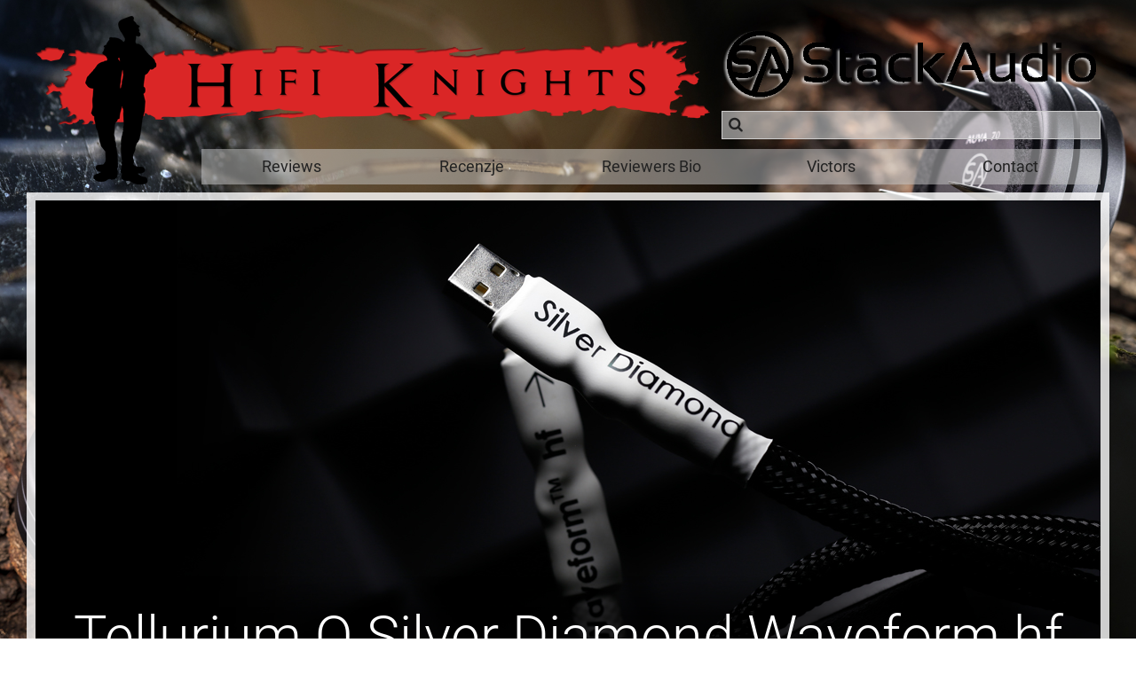

--- FILE ---
content_type: text/html; charset=UTF-8
request_url: http://hifiknights.com/recenzje/kable/tellurium-q-silver-diamond-waveform-hf/
body_size: 13990
content:
<!doctype html>
<html>
<head>
    <meta charset="UTF-8">
    <meta http-equiv="Content-Type" content="text/html; charset=utf-8" />
    <meta http-equiv="X-UA-Compatible" content="IE=edge,chrome=1" />
    <meta name="viewport" content="width=device-width, initial-scale=1, maximum-scale=1, user-scalable=0" />
    <link rel="shortcut icon" href="http://hifiknights.com/wp-content/themes/hifiknights/img/favicon.ico" type="image/x-icon" />
    <link rel="stylesheet" type="text/css" href="http://hifiknights.com/wp-content/themes/hifiknights/css/style.css?_=3" />
	<link rel="stylesheet" type="text/css" href="http://hifiknights.com/wp-content/themes/hifiknights/css/lightgallery.min.css" /> 
    <link rel="stylesheet" type="text/css" href="http://hifiknights.com/wp-content/themes/hifiknights/css/owl.carousel.css">
    <script type="text/javascript" src="http://hifiknights.com/wp-content/themes/hifiknights/js/jquery-1.12.0.min.js"></script>
    <script type="text/javascript" src="http://hifiknights.com/wp-content/themes/hifiknights/js/owl.carousel.min.js"></script>
	<script type="text/javascript" src="http://hifiknights.com/wp-content/themes/hifiknights/js/lightgallery-all.min.js"></script>
    <script type="text/javascript" src="http://hifiknights.com/wp-content/themes/hifiknights/js/script.js"></script>
	<title>Tellurium Q Silver Diamond Waveform hf – HiFi Knights</title>

<!-- This site is optimized with the Yoast SEO plugin v3.0.7 - https://yoast.com/wordpress/plugins/seo/ -->
<meta name="description" content="HifiKnights.com - kabel USB Tellurium Q Silver Diamond Waveform hf. Autor: Dawid Grzyb"/>
<meta name="robots" content="noodp,noydir"/>
<link rel="canonical" href="http://hifiknights.com/recenzje/kable/tellurium-q-silver-diamond-waveform-hf/" />
<meta property="og:locale" content="en_US" />
<meta property="og:type" content="article" />
<meta property="og:title" content="Tellurium Q Silver Diamond Waveform hf – HiFi Knights" />
<meta property="og:description" content="HifiKnights.com - kabel USB Tellurium Q Silver Diamond Waveform hf. Autor: Dawid Grzyb" />
<meta property="og:url" content="http://hifiknights.com/recenzje/kable/tellurium-q-silver-diamond-waveform-hf/" />
<meta property="og:site_name" content="HiFi Knights" />
<meta property="article:tag" content="tellurium q" />
<meta property="article:tag" content="tellurium q recenzja" />
<meta property="article:tag" content="tellurium q silver diamond" />
<meta property="article:tag" content="tellurium q silver diamond recenzja" />
<meta property="article:tag" content="tellurium q silver diamond test" />
<meta property="article:tag" content="tellurium q silver diamond waveform hf" />
<meta property="article:tag" content="tellurium q silver diamond waveform hf recenzja" />
<meta property="article:tag" content="tellurium q silver diamond waveform hf test" />
<meta property="article:tag" content="tellurium q test" />
<meta property="article:section" content="Kable" />
<meta property="article:published_time" content="2018-02-16T14:43:27+00:00" />
<meta property="article:modified_time" content="2018-02-16T16:11:57+00:00" />
<meta property="og:updated_time" content="2018-02-16T16:11:57+00:00" />
<meta property="og:image" content="http://hifiknights.com/wp-content/uploads/2018/02/IKO1-1.jpg" />
<meta name="twitter:card" content="summary_large_image"/>
<meta name="twitter:description" content="HifiKnights.com - kabel USB Tellurium Q Silver Diamond Waveform hf. Autor: Dawid Grzyb"/>
<meta name="twitter:title" content="Tellurium Q Silver Diamond Waveform hf – HiFi Knights"/>
<meta name="twitter:image" content="http://hifiknights.com/wp-content/uploads/2018/02/19-1-300x200.jpg"/>
<!-- / Yoast SEO plugin. -->

<link rel='stylesheet' id='contact-form-7-css'  href='http://hifiknights.com/wp-content/plugins/contact-form-7/includes/css/styles.css?ver=4.4' type='text/css' media='all' />
<link rel='stylesheet' id='background-css'  href='http://hifiknights.com/wp-content/themes/hifiknights/css/back.css?ver=4.4.33' type='text/css' media='all' />
<style id='background-inline-css' type='text/css'>
body { background-image: url(http://hifiknights.com/wp-content/uploads/2026/01/TEST99.jpg); }
</style>
<script type='text/javascript' src='http://hifiknights.com/wp-includes/js/jquery/jquery.js?ver=1.11.3'></script>
<script type='text/javascript' src='http://hifiknights.com/wp-includes/js/jquery/jquery-migrate.min.js?ver=1.2.1'></script>
</head>
<body>
    <div id="main">
                <div id="progress"><div></div></div>
        <div id="header">
            <div class="sidebar"><a href="#"><span class="icon icon-menu"></span></a></div>
            <div class="logo"><a href="/"><img src="http://hifiknights.com/wp-content/themes/hifiknights/img/logo.png" alt="" /></a></div>
            <div class="mobile"><a href="/"><img src="http://hifiknights.com/wp-content/themes/hifiknights/img/logo_mobile.png" alt="" /></a></div>
            <div class="advads-above-search-bar" id="advads-402659840"><a href="https://stackaudio.co.uk/?srsltid=AfmBOoqrBiI7wawfgjVleQeJxETd6TvHOX1YrVEsXctwzuSy0tvSsiTl"><img width="696" height="142" src='http://hifiknights.com/wp-content/uploads/2026/01/StackL.png' alt='' title='StackL' /></a></div>			<form role="search" method="get" id="searchform" class="searchform" action="http://hifiknights.com/">
				<div id="search"><span class="icon icon-search"></span><input type="text" value="" name="s" id="s" /></div>
			</form>
			<div id="menu"><ul><li><a href="http://hifiknights.com/reviews/">Reviews</a><div class="submenu"><ul><li><a href="http://hifiknights.com/reviews/accessories/">Accessories</a></li><li><a href="http://hifiknights.com/reviews/amplifiers/">Amplifiers</a></li><li><a href="http://hifiknights.com/reviews/cables/">Cables</a></li><li><a href="http://hifiknights.com/reviews/events/">Events</a></li><li><a href="http://hifiknights.com/reviews/headphones/">Headphones</a></li><li><a href="http://hifiknights.com/reviews/miscleanous/">Miscellaneous</a></li><li><a href="http://hifiknights.com/reviews/sources/">Sources</a></li><li><a href="http://hifiknights.com/reviews/speakers/">Speakers</a></li><li><a href="http://hifiknights.com/reviews/transports/">Transports</a></li><li><a href="http://hifiknights.com/reviews/preamplifiers/">Preamplifiers</a></li></ul></div></li><li><a href="http://hifiknights.com/recenzje/">Recenzje</a><div class="submenu"><ul><li><a href="http://hifiknights.com/recenzje/akcesoria/">Akcesoria</a></li><li><a href="http://hifiknights.com/recenzje/">Kable</a></li><li><a href="http://hifiknights.com/recenzje/kolumny/">Kolumny</a></li><li><a href="http://hifiknights.com/recenzje/przedwzmacniacze/">Przedwzmacniacze</a></li><li><a href="http://hifiknights.com/recenzje/sluchawki/">Słuchawki</a></li><li><a href="http://hifiknights.com/recenzje/transporty/">Transporty</a></li><li><a href="http://hifiknights.com/recenzje/wydarzenia/">Wydarzenia</a></li><li><a href="http://hifiknights.com/recenzje/wzmacniacze/">Wzmacniacze</a></li><li><a href="http://hifiknights.com/recenzje/zrodla/">Źródła</a></li></ul></div></li><li><a href="http://hifiknights.com/reviewers-bio/">Reviewers Bio</a></li><li><a href="http://hifiknights.com/victors/">Victors</a></li><li><a href="http://hifiknights.com/contact/">Contact</a></li></ul></div>            <div class="search"><a href="#"><span class="icon icon-search"></span></a></div>
        </div>

	<div id="content">
	    <div id="ad_left"></div>
    <div id="ad_right"></div>    
					<div class="about">
			<img src="http://hifiknights.com/wp-content/uploads/2018/02/IKO1-1.jpg" alt="" />
			<div class="info">
				<div class="box">
					<h1>Tellurium Q Silver Diamond Waveform hf</h1>
					<h5>by Dawid Grzyb / February 16, 2018</h5>
				</div>
			</div>
		</div>
		<div class="container">
			<div class="left">
				<div class="stickable">
					<div class="mediacheck"></div>
					<div class="social">
						<div><a class="twitter" href="#"><span class="icon icon-twitter"></span><span class="name">Twitter</span></a></div>
						<div><a class="facebook" href="#"><span class="icon icon-facebook"></span><span class="name">Facebook</span></a></div>
						<div><a class="google" href="#"><span class="icon icon-gplus"></span><span class="name">Google+</span></a></div>
					</div>
					<script language="javascript" type="text/javascript">Social.init();</script>
				</div>
			</div>
			<div class="text">
				<p align="justify">Tellurium Q to firma relatywnie młoda, znana z trzech rzeczy; wysokiej jakości kabli audio, nietypowego podejścia do tematyki przesyłu sygnału oraz wręcz fanatycznego pilnowania własnych  sekretów. Mówi się, że ta angielska operacja to fenomen, multum nagród zgromadzonych w krótkim czasie to potwierdza, stąd Tellurium Q Silver Diamond Waveform hf jest na tapecie. Smacznego.  <span id="more-6426"></span></p>
<h3 class="h2">Wstęp</h3>
<p align="justify">Tellurium Q to angielska firma założona gdzieś w okolicach 2009 roku. Oficjalna strona internetowa zdradza co nieco informacji jak do powstania niniejszej operacji doszło. Cofnijmy się w czasie do jednego konkretnego popołudnia, nie mam bladego pojęcia kiedy dokładnie, choć z pewnością wiele lat temu. Ważne jest natomiast miejsce, studio nagraniowe w Somerset. Jako doradca biznesowy rzeczonego przybytku, Geoff Merrigan był tam częstym gościem. Nawiązała się rozmowa pomiędzy nim, a właścicielem miejsca, technicznie biegłym osobnikiem. Panowie dywagowali na temat wpływu poszczególnych składowych zestawu grającego na jakość dźwięku. Rozmowa miała charakter naukowy i technologiczny, a następstwem był wniosek, że to kable są słabym ogniwem tego wszystkiego. Zaczęło się niewinnie, od tego, że drut to drut i basta, ma przesłać sygnał o dostatecznej mocy, koniec i kropka. Natomiast po godzinie omawiania teoretycznych podstaw transmisji sygnału byli przekonani, że udało im się ustalić gdzie leży fundamentalny problem. To &#8216;odkrycie&#8217; miało dla nich sens wręcz absolutny i w ten sposób, w wyniku skoku wiary powstała firma Tellurium Q.<a class="image" href="http://hifiknights.com/wp-content/uploads/2018/02/18-1.jpg"><img src="http://hifiknights.com/wp-content/uploads/2018/02/18-1-820x513.jpg" alt="" /></a>Dalej było już z górki. Postawiono na dział badań i rozwoju (ang. <em>research and development</em>), poczyniono szereg inwestycji w nietypowe narzędzia do pracy, a jakiś czas później powstał pierwszy produkt, kabel z rodziny Tellurium Q Black. Przerósł on oczekiwania twórców, następstwem była niemalże natychmiastowa sieć rodzimych sprzedawców. Wieść niesie, że to oni zgłaszali się do Merrigana, a nie odwrotnie, co jest w tej branży rzadkością, zwłaszcza gdy mowa o nowych, praktycznie nieznanych manufakturach. Od tamtego czasu sporo się zmieniło, portfolio angielskiej firmy rozrosło się znacznie, wprowadzono szereg własnych półproduktów, np. wtyków z miedzi tellurowej. Jestem przekonany, że jest tego znacznie więcej choć Geoff, swoją drogą wyjątkowo rozmowny i przezabawny człowiek, o firmowym zapleczu mówi niewiele. Nie dlatego, że ma taki kaprys. Nie sposób nie odnieść wrażenia, że ma kilka asów w rękawie, które czynią produkty Tellurium Q bardzo dobrymi, a w efekcie za nic w świecie nie chce pokazywać tych kart. W porządku, rozumiem. O ile faktycznie kable tejże firmy grają jak Bozia przykazała, jesteśmy w domu. Póki co prasa na całym świecie wskazuje, że coś naprawdę smakowitego jest na rzeczy, ergo: Geoff i jego załoga muszą to robić dobrze. Taka wynikowa nie jest, no bo nie może być dziełem przypadku, a przynajmniej nie na taką skalę.<a class="image" href="http://hifiknights.com/wp-content/uploads/2018/02/14-1.jpg"><img src="http://hifiknights.com/wp-content/uploads/2018/02/14-1-820x513.jpg" alt="" /></a>Na stronie firmy można dowiedzieć się kilku ciekawych rzeczy. Produkty Tellurium Q powstały po to, aby skutecznie walczyć ze zniekształceniami fazowymi, tj. redukować je, co ma przekładać się na jakość przesyłanego sygnału. Tu dochodzi kolejna rzecz, sygnał sam w sobie. Geoff widzi go jako proces analogowy nawet w kablach cyfrowych, natomiast każdy materiał użyty przy procesie produkcji stanowi filtr, który w jakimś stopniu wpływa na to, w jaki sposób strumień elektronów pokonuje drogę z punktu A do punktu B. Jak Panowie z Tellurium Q to ogarniają, że ten element jest pod kontrolą to już jest ich słodką tajemnicą. Mają swoje rozwiązania, to pewne. Natomiast &#8211; jak sami mówią &#8211; rzecz nie jest taka znowu prosta, opiera się na kompromisach konstrukcyjnych pomiędzy poszczególnymi półproduktami. W grę wchodzą detale, chociażby rodzaj, grubość i sposób pokrycia wtyków łączówek RCA, zachowanie odległości pomiędzy żyłami w kablach głośnikowych czy drut sam w sobie. OK, w tym miejscu się zatrzymamy.</p>
<h3 class="h2">Budowa</h3>
<p align="justify">Na początek zerknijmy na portfolio Tellurium Q. Jest przejrzyste, nie ma co, ale też nietypowe. Wszystko kręci się dookoła trzech zupełnie różnych rodzin produktowych; Blue, Black oraz Silver. Brzmieniowy profil każdej jest jasno zdefiniowany, nabywca po zapoznaniu się z firmowymi informacjami ma dokładnie wyłożone, która seria w jaki konkretnie sposób wpływa na dźwięk, niezależnie od typu kabla. Na chłopski rozum widzę to tak, że np. głośnikowe, łączówki czy sieciówki w ramach tej samej grupy dzielą te same rozwiązania technologiczne i sekrety, a zatem stoi za nimi ta sama myśl przewodnia. Nie jestem w stanie tego zweryfikować w tym momencie, to mój drugi kontakt z Tellurium Q, a pierwszy stricte dziennikarski. Natomiast ktoś, kto jest w stanie w sposób w pełni świadomy sprawić, że dwa zupełnie różne akcesoria z tej samej rodziny będą dokładnie tak samo wpływać na wynikową, z pewnością musi wiedzieć co robi i właśnie to można wywnioskować po zerknięciu na ofertę Anglików. Dosadnie komunikują, że ich praca to nie jest kluczenie po omacku ale działanie zamierzone.<a class="image" href="http://hifiknights.com/wp-content/uploads/2018/02/8-1.jpg"><img src="http://hifiknights.com/wp-content/uploads/2018/02/8-1-820x513.jpg" alt="" /></a>Kolejny dość niespotykany w branży obrazek to kolorowe rodziny Tellurium Q same w sobie. Zdecydowana większość producentów lokuje poszczególne produkty na drabince cenowej, tj. od najtańszego do najdroższego, natomiast Anglicy do tematu podchodzą inaczej. Owszem, podział ze względu na cenę istnieje, bo musi. Ale fokus jest gdzie indziej, wszystko sprowadza się do trzech profilów brzmieniowych, które w wyrazisty i logiczny sposób się ze sobą przeplatają i uzupełniają. Seria Blue jest najniżej w hierarchii, nieco wyżej siedzi jej bardziej koszerna odmiana o nazwie Ultra Blue, oczko wyżej zaczyna się Black, a jeszcze jeden stopień w górę &#8211; Silver. I co? Koniec? No właśnie nie.<a class="image" href="http://hifiknights.com/wp-content/uploads/2018/02/6-1.jpg"><img src="http://hifiknights.com/wp-content/uploads/2018/02/6-1-820x513.jpg" alt="" /></a>Dalej mamy znowu Blue, ale w wersji Diamond. Może to się wydawać kuriozalne, no bo przecież Blue to podstawa itp., a jednak jest inaczej. Wychodzi na to, że kolor niebieski w wersji diamentowej wg Anglików jest lepszy niż srebro bez dodatkowych określeń i podobny schemat powtarza się po zerknięciu wyżej w firmową tabelę. Po najbardziej wypasionym kolorze nieba kolejno pojawiają się Ultra Black i Ultra Silver, a jeszcze wyżej znowu Black, ale już w wersji Diamond i dopiero jeszcze wyżej umiejscowiona rodzina Silver Diamond zamyka listę. A przynajmniej tak było do niedawna, ostatnio portfolio Tellurium Q poszerzyło się o serię Statement. Tak czy inaczej, danie główne niniejszej publikacji &#8211; model Silver Diamond Waveform hf &#8211; jest najlepszym i najdroższym (4 250 zł w wersji 1 m) kablem USB z angielskiej oferty. Przynajmniej póki co, produkt cyfrowy tego typu pewnie prędzej czy później pojawi się i w familii Statement, choć to moja luźna zgadywanka w tym momencie.<a class="image" href="http://hifiknights.com/wp-content/uploads/2018/02/4-1.jpg"><img src="http://hifiknights.com/wp-content/uploads/2018/02/4-1-820x513.jpg" alt="" /></a>Tellurium Q Silver Diamond Waveform hf wygląda bardzo zwyczajnie. To kabel bez żadnych wodotrysków wizualnych, kompletnie pozbawiony krzykliwego pierwiastka. Widać, że on ma po prostu wykonać konkretną robotę i przy jego produkcji wykorzystano jedynie to, co niezbędne. Tak naprawdę wszystkie kable Tellurium Q prezentują się w taki sposób. One mają grać przede wszystkim i to głównie za to się płaci. Owszem, są zrobione bardzo dobrze w sensie technicznym, tj. solidnie i starannie, choć nie można ich nazwać audiofilską biżuterią. Mi to ani odrobinę nie przeszkadza i jestem przekonany, że zdecydowana większość osób podziela ten pogląd. W końcu kable lądują za sprzętem, a zatem znikają z pola widzenia, koniec i kropka.<a class="image" href="http://hifiknights.com/wp-content/uploads/2018/02/31-1.jpg"><img src="http://hifiknights.com/wp-content/uploads/2018/02/31-1-820x513.jpg" alt="" /></a>Najwyższy angielski kabel USB jest zwieńczony wtykiem USB typu A z jednej strony, a końcówką typu B w tym samym standardzie z drugiej. Jest kierunkowy, choć strzałka na jednej z dwóch białych koszulek termokurczliwych z wiadomymi napisami jest zbędna, przetwornik z laptopem czy streamerem można połączyć tylko w jeden ustandaryzowany od dawna sposób. Na końcówce od strony konwertera C/A, zaraz pod koszulką zastosowano pasywny filtr najprawdopodobniej, choć to tylko moje przypuszczenia. Daleki byłem od rozbierania produktu w celu przekonania się co tam tak naprawdę siedzi. Wbrew nazwie, drut pod izolacją nie jest srebrny a posrebrzony, choć w środku najprawdopodobniej miedziany. Natomiast grubość, ułożenie czy liczba warstw tych dwóch materiałów to sekret i strzelam tutaj, że jeden z ważniejszych.<a class="image" href="http://hifiknights.com/wp-content/uploads/2018/02/20-1.jpg"><img src="http://hifiknights.com/wp-content/uploads/2018/02/20-1-820x513.jpg" alt="" /></a>Kabel potraktowano oplotem, najprawdopodobniej poliestrowym. Da się też pod nim wyczuć żyłę biegnącą pomiędzy wtykami, jest delikatnie skręcona. Obydwie końcówki są srebrne. Produkt jest pancerny, niejedno zniósł od połowy listopada 2017 aż do teraz. Nie napotkałem na najmniejsze trudności użytkowe, choć jest dość sztywny, zwłaszcza przy końcówkach. To powoduje, że potrzeba trochę dodatkowego miejsca zaraz za sprzętem. Tellurium Q Silver Diamond Waveform hf nie jest tani, choć &#8211; jak na produkt flagowy &#8211; jego cena nie powala na kolana. To jeszcze nie ten poziom. Aha, wszystkie kable angielskiej manufaktury są produkowane ręcznie, na miejscu. Ale to żadne zaskoczenie, prawda?</p>
<h3 class="h2">Dźwięk</h3>
<p align="justify">W celu należytego przetestowania kabla Tellurium Q Silver Diamond Waveform hf, wykorzystane zostały szwajcarskie podłogówki Boenicke W8 oraz angielska integra Trilogy 925. Jak zawsze, LampizatOr Golden Gate (Psvane WE-101D + KR Audio 5U4G Ltd. Ed.) robił za źródło, natomiast Asus UX305LA pełnił funkcję transportu cyfrowego. Angielski kabel pracował naprzemiennie przez wiele tygodni z typowym kablem drukarkowym, wartym może trzy złocisze w porywach, oraz polskim produktem Forza AudioWorks Copper Series Twin USB. Ten drugi to koszt około 350 zł. W ciągu około trzech miesięcy użytkowania produktu Tellurium Q, przez moje skromne cztery ściany przewinęło się trochę ciężkiego sprzętu, tj. kolumn, wzmacniaczy i przetworników. To pozwoliło mi poznać angielski kabel w różnych sytuacjach. Oto co zaszło.<a class="image" href="http://hifiknights.com/wp-content/uploads/2018/02/26-1.jpg"><img src="http://hifiknights.com/wp-content/uploads/2018/02/26-1-820x513.jpg" alt="" /></a>Dla porządku zerknijmy na tabelę firmową. Tę, którą kilkakrotnie przywoływałem do tablicy. Można się z niej dowiedzieć, że seria Blue to produkty dobrze pasujące do kina domowego, bo grające m. in. w sposób nasycony, ciepły i wybaczający. Czarne stadko to najprawdopodobniej przeciwieństwo. Tutaj nacisk jest położony na detale i rozdzielczość ogólnie, ale też gładkość w całym paśmie i organiczną tkankę. Srebrna rodzinka to coś pomiędzy, przynajmniej takie wnioski wyciągam po zapoznaniu się z informacjami na stronie. Jest opisana jako kompletnie wolna od podkolorowań, grająca swobodnie, z zachowaniem detali i bez ingerencji w naturalną paletę systemu, a także z dobrze odseparowanym dołem słyszalnego pasma. Tyle teorii wg producenta, natomiast po praktyce we własnych czterech ścianach jedno zdradzę już teraz: Tellurium Q Silver Diamond Waveform hf gra w dokładnie taki sposób.<a class="image" href="http://hifiknights.com/wp-content/uploads/2018/02/29-1.jpg"><img src="http://hifiknights.com/wp-content/uploads/2018/02/29-1-820x513.jpg" alt="" /></a>Pozwolę sobie na krótką historię na początek. Zaraz po odebraniu angielskiego kabla od dystrybutora, wstrzymywałem się kilka dni z wykorzystaniem go. Raz, że palące sprawy zaraz po warszawskiej wystawie wymagały działania, a dwa, że miałem jasno nakreślony plan co chcę z tym flagowym kablem USB zrobić. Wielu osobom to się może wydać kuriozalne, ale na samym początku zaczął grać najzwyklejszy w świecie drukarkowy szajs. Przez około tydzień oswajałem się z nim. Chciałem, żeby dobrze wrył mi się w pamięć. Trzeba było się z czymś na dzień dobry oswoić. Każdy ma swoje metody na testowanie kabli, a w przypadku tych USB to jest właśnie mój. Dla jasności, ten dźwięk mnie nie bolał. Referencyjny system odniesienia jest całkiem niezły i naprawdę nie było powodu do narzekań. Trochę się pozmieniało tu, trochę tam, ale &#8211; nieskromnie przyznam &#8211; efektu wiele osób i tak mogłoby pozazdrościć. Poza tym nie było pośpiechu, dystrybutor nie wydzwaniał, a to nieczęsty luksus. Zajęty rutyną dnia powszedniego, a potem następnego i następnego, dość szybko zapomniałem co łączy laptopa i polski przetwornik. W końcu przyszła pora na bliższe zainteresowanie się tematem Angielskiego kabla.<a class="image" href="http://hifiknights.com/wp-content/uploads/2018/02/11-1.jpg"><img src="http://hifiknights.com/wp-content/uploads/2018/02/11-1-820x513.jpg" alt="" /></a>Od niechcenia wypięty został tani jak barszcz przewód, na jego miejsce wskoczył angielski flagowiec i szybko powróciłem do przerwanego zadania, tj. próbowałem. Nie dało się tak łatwo, bo  &#8216;zadziało się&#8217; w trybie natychmiastowym. Chwila słuchania, jeszcze jedna zmiana, a potem jeszcze jedna, następna i tak kilka razy. Nie trzeba było się głowić co jest na rzeczy bo różnice, które raz po raz zachodziły z Silver Diamond Waveform hf w torze były łatwe do wychwycenia i to dawało do myślenia. Tutaj przerwę tę część opowiastki. Produkt dotarł do mnie nowy, zatem dostał jeszcze jakieś dwa tygodnie czasu zanim zabrałem się za krytyczną część roboty. Ale sednem jest to, że już prosto z pudełka pokazał, że jego ingerencja w przekaz wykracza poza subtelności.<a class="image" href="http://hifiknights.com/wp-content/uploads/2018/02/15-1.jpg"><img src="http://hifiknights.com/wp-content/uploads/2018/02/15-1-820x513.jpg" alt="" /></a>Delta zmian była z gatunku tych zaskakująco dobrze słyszalnych. Nie zrozumcie mnie źle, dźwięk nie wywrócił się nagle do góry nogami. To nie to samo co przesiadka na inne paczki chociażby, nic z tych rzeczy. Ale gdy kilka umownie niewielkich alteracji pracuje razem w zrozumiały, dobrze zarysowany i łatwy do przyswojenia sposób, wynikową jest najczęściej coś wykraczającego poza ramy zmian subtelnych, zaledwie na granicy percepcji. Wiele osób może się teraz podrapać po głowie i wyjść z założenia, że porannych medykamentów przyjąłem za dużo i farmazony wypisuję. Ale z Tellurium Q Silver Diamond Waveform hf tak po prostu jest. Obecność tego produktu w moim systemie z miejsca się słyszy i już.<a class="image" href="http://hifiknights.com/wp-content/uploads/2018/02/17-1.jpg"><img src="http://hifiknights.com/wp-content/uploads/2018/02/17-1-820x513.jpg" alt="" /></a>Pierwszym z zauważalnych następstw pracy produktu Tellurium Q w torze nie jest zmiana czegokolwiek w jawny sposób. Ten kabel ani odrobinę nie ingeruje w paletę tonalną systemu i tu jest pies pogrzebany. Gdy podłączone do Trilogy 925, moje referencyjne paczki nie grzeszą dynamiką, ale grają dźwiękiem wysoce fizjologicznym i plastycznym. Czuć, że jest mięso na solidnych kościach, ale nie jest to przekaz jedynie ocieplony, tylko organiczny i obecny, namacalny i dający masę frajdy. Silver Diamond Waveform hf ani odrobinę nie zmienia tego stanu rzeczy, nie przesuwa balansu i nie podkręca temperatury barwowej. Ale też nie uszczupla i nie ochładza przekazu, wszystko jest na swoim miejscu i to właśnie ten brak oczywistej zmiany powoduje, że angielski kabel świetnie nadaje się do dziennikarskiej roboty, a pisząc wprost, nie sposób określić go inaczej niż transparentny.<a class="image" href="http://hifiknights.com/wp-content/uploads/2018/02/24-1.jpg"><img src="http://hifiknights.com/wp-content/uploads/2018/02/24-1-820x513.jpg" alt="" /></a>Idąc dalej tym tropem, produkt nie jest z gatunku tych wybaczających. Jeżeli dany system ma swoje za uszami, wprowadzone zostaną pewne korekty obrazu muzycznego, ale nie ma co liczyć na to, że np. dźwięk przesadnie konturowy nagle stanie się przyjemnie miękki, aż tak daleko bym się nie posuwał. Kolejny przystanek to bas. Z Silver Diamondem Waveform hf na samym początku można faktycznie odnieść wrażenie, że jest nieco szczuplejszy, ale to tylko pozory. Tutaj zmiana jest konkretna i dotyczy zwartości tego podzakresu. Jeżeli dudnienie było częścią całości, z angielskim kablem będzie go mniej. To jest jedna z tych zmian, które do mnie przemówiły najbardziej. Mody w moim pomieszczeniu są dość oczywiste i pewne miejsca z W8-kami są bardziej słyszalne niżbym chciał. Flagowiec Tellurium Q zmniejsza te niedogodności, choć nie tylko. Oprócz basu trzymanego w silniejszej garści, dodatkowych kilka stopni zejścia w dół to kolejny plus. Ten produkt pokazuje, że może być całościowo lepiej, ale w duchu transparentności, tj. bez ingerencji w dynamikę.<a class="image" href="http://hifiknights.com/wp-content/uploads/2018/02/30-1.jpg"><img src="http://hifiknights.com/wp-content/uploads/2018/02/30-1-820x513.jpg" alt="" /></a>Kolejna zmiana, która dość często ma miejsce w przypadku różnego rodzaju kabli USB i urządzeń mających za zadanie poprawić jakość dźwięku tego protokołu, to wyczyszczenie tła. Angielski produkt nie jest tu wyjątkiem, z nim w systemie jest ono w istocie wypucowane, co w dość oczywisty sposób przekłada się na rozdzielczość. Ale oprócz tej audiofilskiej czerni, obraz przed słuchaczem nie staje się nagle sztucznie wypolerowany, wręcz przeciwnie. Nie sposób nie odnieść wrażenia, że ta przestrzeń jest lepiej uporządkowana, ale też bardziej fizjologiczna i ogólnie pracująca w bardziej naturalny sposób. Tutaj drukarkowy kabel USB wywraca się brutalnie, łamiąc sobie przy okazji nogę kolokwialnie pisząc. Z nim w systemie dźwięk staje się bardziej ziarnisty i metaliczny, co jest jednym z tych lepiej słyszalnych i przykrych następstw. Z produktem Tellurium Q muzyka płynie swobodnie, bez wysiłku, nie ma w niej za grosz wyżyłowania, co w dość oczywisty sposób przekłada się na większą przyjemność z odsłuchu.<a class="image" href="http://hifiknights.com/wp-content/uploads/2018/02/1-1.jpg"><img src="http://hifiknights.com/wp-content/uploads/2018/02/1-1-820x513.jpg" alt="" /></a>Kolejna rzecz to kilka ciekawych zmian w obrazowaniu. Silver Diamond Waveform hf nie dopala jakoś szczególnie przestrzeni w sensie jej szerokości. Nie pokazuje obrazu większego niż konkretne kolumny są w stanie wygenerować. A może i tak się dzieje, a moje referencyjne paczki grają na tyle majestatycznie pod tym względem, że już tego nie zauważam. Ale niezaprzeczalny dla mnie jest fakt, że poszczególne instrumenty są lepiej oddzielone od siebie, co pozwala dużo łatwiej je &#8216;zobaczyć&#8217; i wniknąć w nagranie. To, co dzieje się bezpośrednio przed słuchaczem także jest lepszej próby. Nie sposób nie odnieść wrażenia, że więcej dzieje się w głąb wirtualnej przestrzeni. Kolejne plany są lepiej zdefiniowane, natomiast chyba najwięcej zyskuje ten pierwszy. W każdym razie dzieje się więcej i jakościowo jest lepiej, bo bardziej naturalnie. Drukarkowy przewód przy Silver Diamondzie Waveform hf jest po prostu płaski.<a class="image" href="http://hifiknights.com/wp-content/uploads/2018/02/19-1.jpg"><img src="http://hifiknights.com/wp-content/uploads/2018/02/19-1-820x513.jpg" alt="" /></a>Na zakończenie warto też wiedzieć, że angielski produkt jest całościowo niebywale gładki, ale nie rozmiękcza dźwięku. Podaje górę słyszalnego pasma w świetny, odczuwalny sposób. Zgadzają się i masa talerzy perkusyjnych i długość ich wybrzmień, choć ten podzakres nie jest dopalony w sensie jego słyszalności. Tutaj wszystko jest na swoim miejscu. Mógłbym teraz rozpisywać się na temat różnic pomiędzy kablem polskiej manufaktury, a tym Anglików. Ale to nie ma sensu. Tellurium Q Silver Diamond hf jest na wielu płaszczyznach ewidentnie lepszy, zdolny do alteracji, które są poza zasięgiem produktu rodzimej operacji. W cenie 85 Euro, Copper Series Twin USB i tak jest sporo lepszy niż drukarkowy zwyklak, chociażby pod względem gładkości i skutecznego uporania się z ziarnem w muzyce, nie oddając nic w zamian. Ale Tellurium Q Silver Diamond Waveform hf to zupełnie inna, znacznie wyższa liga i za to się płaci. Gra spójnie, przezroczyście i gładko, a całościowo po prostu bardzo dobrze.</p>
<h3 class="h2">Podsumowanie</h3>
<p align="justify">Pierwsze poważne spotkanie z produktami Tellurium Q okazało się nadspodziewanie ciekawe. Angielska firma uchodzi za fenomen, o jej produktach mówi się, że świetnie sobie radzą na tle każdej konkurencji, a kilku branżowych kolegów z nich korzysta w swojej pracy. Innymi słowy, jeszcze do niedawna jedynie przypuszczałem, że coś jest na rzeczy. Teraz już wiem, co takiego dokładnie.</p>
<div class="gallery"><div class="owl-carousel owl-theme"><div class="item"><a href="http://hifiknights.com/wp-content/uploads/2018/02/19-1.jpg"><img src="http://hifiknights.com/wp-content/uploads/2018/02/19-1-300x200.jpg" alt="" /></a></div><div class="item"><a href="http://hifiknights.com/wp-content/uploads/2018/02/4-1.jpg"><img src="http://hifiknights.com/wp-content/uploads/2018/02/4-1-300x200.jpg" alt="" /></a></div><div class="item"><a href="http://hifiknights.com/wp-content/uploads/2018/02/31-1.jpg"><img src="http://hifiknights.com/wp-content/uploads/2018/02/31-1-300x200.jpg" alt="" /></a></div><div class="item"><a href="http://hifiknights.com/wp-content/uploads/2018/02/29-1.jpg"><img src="http://hifiknights.com/wp-content/uploads/2018/02/29-1-300x200.jpg" alt="" /></a></div><div class="item"><a href="http://hifiknights.com/wp-content/uploads/2018/02/28-1.jpg"><img src="http://hifiknights.com/wp-content/uploads/2018/02/28-1-300x200.jpg" alt="" /></a></div><div class="item"><a href="http://hifiknights.com/wp-content/uploads/2018/02/22-1.jpg"><img src="http://hifiknights.com/wp-content/uploads/2018/02/22-1-300x200.jpg" alt="" /></a></div><div class="item"><a href="http://hifiknights.com/wp-content/uploads/2018/02/27-1.jpg"><img src="http://hifiknights.com/wp-content/uploads/2018/02/27-1-300x200.jpg" alt="" /></a></div><div class="item"><a href="http://hifiknights.com/wp-content/uploads/2018/02/23-1.jpg"><img src="http://hifiknights.com/wp-content/uploads/2018/02/23-1-300x200.jpg" alt="" /></a></div><div class="item"><a href="http://hifiknights.com/wp-content/uploads/2018/02/26-1.jpg"><img src="http://hifiknights.com/wp-content/uploads/2018/02/26-1-300x200.jpg" alt="" /></a></div><div class="item"><a href="http://hifiknights.com/wp-content/uploads/2018/02/17-1.jpg"><img src="http://hifiknights.com/wp-content/uploads/2018/02/17-1-300x200.jpg" alt="" /></a></div><div class="item"><a href="http://hifiknights.com/wp-content/uploads/2018/02/18-1.jpg"><img src="http://hifiknights.com/wp-content/uploads/2018/02/18-1-300x200.jpg" alt="" /></a></div><div class="item"><a href="http://hifiknights.com/wp-content/uploads/2018/02/15-1.jpg"><img src="http://hifiknights.com/wp-content/uploads/2018/02/15-1-300x200.jpg" alt="" /></a></div><div class="item"><a href="http://hifiknights.com/wp-content/uploads/2018/02/14-1.jpg"><img src="http://hifiknights.com/wp-content/uploads/2018/02/14-1-300x200.jpg" alt="" /></a></div><div class="item"><a href="http://hifiknights.com/wp-content/uploads/2018/02/24-1.jpg"><img src="http://hifiknights.com/wp-content/uploads/2018/02/24-1-300x200.jpg" alt="" /></a></div><div class="item"><a href="http://hifiknights.com/wp-content/uploads/2018/02/16-1.jpg"><img src="http://hifiknights.com/wp-content/uploads/2018/02/16-1-300x200.jpg" alt="" /></a></div><div class="item"><a href="http://hifiknights.com/wp-content/uploads/2018/02/25-1.jpg"><img src="http://hifiknights.com/wp-content/uploads/2018/02/25-1-300x200.jpg" alt="" /></a></div></div></div>
<p align="justify">Wiem, że się powtarzam, ale to jest jak najbardziej na miejscu: ludzie z Tellurium Q doskonale wiedzą co robią. Flagowy kabel USB pokazał mi, że tam nie ma przypadku. W moim systemie odniesienia Silver Diamond Waveform hf gra toćka w toćkę tak, jak jest to opisane na stronie producenta. Nie trochę, umiarkowanie czy nawet bardzo podobnie, ale tak samo i całościowo z wielką klasą. Kilkakrotnie rozmawiałem z Geoffem i sprawiał on wrażenie człowieka, który jest w 100% pewny tego, co jego produkty robią. Nie raz ogłaszał to wszem i wobec w sposób kompletnie niewymuszony, jakby to była prawda oczywista. Teraz już wiem dlaczego. On po prostu zna je od podszewki i nie ma mu się co dziwić.</p>
<div class="gallery"><div class="owl-carousel owl-theme"><div class="item"><a href="http://hifiknights.com/wp-content/uploads/2018/02/20-1.jpg"><img src="http://hifiknights.com/wp-content/uploads/2018/02/20-1-300x200.jpg" alt="" /></a></div><div class="item"><a href="http://hifiknights.com/wp-content/uploads/2018/02/7-1.jpg"><img src="http://hifiknights.com/wp-content/uploads/2018/02/7-1-300x200.jpg" alt="" /></a></div><div class="item"><a href="http://hifiknights.com/wp-content/uploads/2018/02/1-1.jpg"><img src="http://hifiknights.com/wp-content/uploads/2018/02/1-1-300x200.jpg" alt="" /></a></div><div class="item"><a href="http://hifiknights.com/wp-content/uploads/2018/02/6-1.jpg"><img src="http://hifiknights.com/wp-content/uploads/2018/02/6-1-300x200.jpg" alt="" /></a></div><div class="item"><a href="http://hifiknights.com/wp-content/uploads/2018/02/5-1.jpg"><img src="http://hifiknights.com/wp-content/uploads/2018/02/5-1-300x200.jpg" alt="" /></a></div><div class="item"><a href="http://hifiknights.com/wp-content/uploads/2018/02/30-1.jpg"><img src="http://hifiknights.com/wp-content/uploads/2018/02/30-1-300x200.jpg" alt="" /></a></div><div class="item"><a href="http://hifiknights.com/wp-content/uploads/2018/02/3-1.jpg"><img src="http://hifiknights.com/wp-content/uploads/2018/02/3-1-300x200.jpg" alt="" /></a></div><div class="item"><a href="http://hifiknights.com/wp-content/uploads/2018/02/8-1.jpg"><img src="http://hifiknights.com/wp-content/uploads/2018/02/8-1-300x200.jpg" alt="" /></a></div><div class="item"><a href="http://hifiknights.com/wp-content/uploads/2018/02/2-1.jpg"><img src="http://hifiknights.com/wp-content/uploads/2018/02/2-1-300x200.jpg" alt="" /></a></div><div class="item"><a href="http://hifiknights.com/wp-content/uploads/2018/02/9-1.jpg"><img src="http://hifiknights.com/wp-content/uploads/2018/02/9-1-300x200.jpg" alt="" /></a></div><div class="item"><a href="http://hifiknights.com/wp-content/uploads/2018/02/21-1.jpg"><img src="http://hifiknights.com/wp-content/uploads/2018/02/21-1-300x200.jpg" alt="" /></a></div><div class="item"><a href="http://hifiknights.com/wp-content/uploads/2018/02/10-1.jpg"><img src="http://hifiknights.com/wp-content/uploads/2018/02/10-1-300x200.jpg" alt="" /></a></div><div class="item"><a href="http://hifiknights.com/wp-content/uploads/2018/02/13-1.jpg"><img src="http://hifiknights.com/wp-content/uploads/2018/02/13-1-300x200.jpg" alt="" /></a></div><div class="item"><a href="http://hifiknights.com/wp-content/uploads/2018/02/11-1.jpg"><img src="http://hifiknights.com/wp-content/uploads/2018/02/11-1-300x200.jpg" alt="" /></a></div><div class="item"><a href="http://hifiknights.com/wp-content/uploads/2018/02/12-1.jpg"><img src="http://hifiknights.com/wp-content/uploads/2018/02/12-1-300x200.jpg" alt="" /></a></div></div></div>
<p align="justify">Ponad cztery tysiące złotych wydane na kabel USB to dla wielu osób wariactwo i Tellurium Q Silver Diamond Waveform hf nie stanowi tu wyjątku. Jest pancerny, ale też do bólu zwyczajny. Nie widać po nim tych pieniędzy, tak po prostu jest. Natomiast odsłuch to wszystko brutalnie weryfikuje, sprowadzi niejednego niedowiarka na ziemię. Zmiany, które danie główne niniejszej publikacji wprowadziło nie są subtelne, a dobrze słyszalne, znacznie powyżej granic percepcji. Z miejsca słychać, że jest inaczej i nie ma przeproś. W kontekście wartości np. mojego systemu i podobnych, skok jakościowy tych rozmiarów i idący z nim w parze wydatek jest jak najbardziej do przełknięcia. A pisząc wprost, ten koszt uważam za zasadny, bo Tellurium Q Silver Diamond Waveform hf to po prostu piekielnie dobry kabel USB. Jak dobry? Obok ponad dwa razy droższego i inaczej grającego przewodu Eunoia firmy StavEssence, najlepszy jaki słyszałem i z tym Was zostawiam. Do następnego.</p>
<p><strong>Platforma testowa:</strong></p>
<ul>
<li><strong>Wzmacniacz:</strong> Trilogy 925</li>
<li><strong>Źródło:</strong> Lampizator Golden Gate (Psvane WE101D-L + KR Audio 5U4G Ltd. Ed.)</li>
<li><strong>Kolumny:</strong> Boenicke Audio W8</li>
<li><strong>Transport:</strong> Asus UX305LA</li>
<li><strong>Kabel USB:</strong> drukarkowy złom, Forza AudioWorks Copper Series Twin USB</li>
<li><strong>Kable głośnikowe:</strong> Forza AudioWorks Noir Concept, Audiomica Laboratory Celes Excellence</li>
<li><strong>Interkonekty: </strong>Forza AudioWorks Noir, Audiomica Laboratory Erys Excellence</li>
<li><strong>Zasilanie:</strong> Gigawatt PF-2 + Gigawatt LC-2 MK2 + Forza AudioWorks Noir Concept/Audiomica Laboratory Ness Excellence</li>
<li><strong>Stolik:</strong> Franc Audio Accesories Wood Block Rack</li>
<li><strong>Muzyka: </strong><a href="https://www.nativedsd.com/" target="_blank">NativeDSD</a></li>
</ul>
<p><strong>Ceny produktów w Polsce:</strong></p>
<ul>
<li><strong>Tellurium Q Silver Diamond Waveform hf</strong><strong>:</strong> 4 250 zł</li>
</ul>
<p>&nbsp;</p>
<h4>Dostawca: <a href="http://sz-audio.pl/" target="_blank">Szymański Audio</a></h4>
<p>&nbsp;</p>
			</div>
			<div class="right">
				<div class="stickable">
					<div class="mediacheck"></div>
							<div class="links">
						<div class="label">Latest Reviews</div>
									<div class="item">
				<a href="http://hifiknights.com/reviews/preamplifiers/hattor-audio-arp-silver/">
					<div class="box"><img src="http://hifiknights.com/wp-content/uploads/2026/01/IKO-820x410.jpg" alt="" /></div>
					<div class="title">Hattor Audio ARP Silver</div>
				</a>
			</div>
						<div class="item">
				<a href="http://hifiknights.com/reviews/accessories/lessloss-firewall-640x-stellar/">
					<div class="box"><img src="http://hifiknights.com/wp-content/uploads/2026/01/IKO2-820x410.jpg" alt="" /></div>
					<div class="title">LessLoss Firewall 640x Stellar</div>
				</a>
			</div>
						<div class="item">
				<a href="http://hifiknights.com/reviews/accessories/stack-audio-auva-70/">
					<div class="box"><img src="http://hifiknights.com/wp-content/uploads/2025/12/IKO-1-820x410.jpg" alt="" /></div>
					<div class="title">Stack Audio Auva 70</div>
				</a>
			</div>
						<div class="item">
				<a href="http://hifiknights.com/reviews/speakers/grandinote-mach2/">
					<div class="box"><img src="http://hifiknights.com/wp-content/uploads/2025/12/GrandiNote-MACH2_22-21-820x410.jpg" alt="" /></div>
					<div class="title">Grandinote MACH2</div>
				</a>
			</div>
						<div class="item">
				<a href="http://hifiknights.com/reviews/headphones/hifiman-susvara-unveiled/">
					<div class="box"><img src="http://hifiknights.com/wp-content/uploads/2025/12/IKO-820x410.jpg" alt="" /></div>
					<div class="title">HiFiMAN Susvara Unveiled</div>
				</a>
			</div>
					</div>
		              
				</div>
			</div>
		</div>
		
	</div>
	<div id="sponsor">
		<div class="main_label">Our sponsors</div>
		<div id="ad_center">
			<div class="advads-bottom-01" id="advads-555388255"><a href="https://voxativ.berlin/"><img width="1200" height="250" src='http://hifiknights.com/wp-content/uploads/2025/08/voxativ_ad.jpg' alt='' title='voxativ_ad' /></a></div>			<div class="advads-bottom-02" id="advads-1816467987"><a href="https://audiogroupdenmark.com/"><img width="1200" height="250" src='http://hifiknights.com/wp-content/uploads/2021/03/aavik.gif' alt='' title='aavik' /></a></div>			<div class="advads-bottom-03" id="advads-403769679"><a href="https://stackaudio.co.uk/technology/#brxe-yhclhp"><img width="1200" height="250" src='http://hifiknights.com/wp-content/uploads/2026/01/1200stack.jpg' alt='' title='1200stack' /></a></div>									<div class="advads-bottom-06" id="advads-1387342921"><a href="https://carbide.audio/pl/"><img width="1200" height="250" src='http://hifiknights.com/wp-content/uploads/2023/11/carbide-audio-ad-banner-1200-v3.jpg' alt='' title='carbide-audio-ad-banner-1200-v3' /></a></div>									<div class="advads-bottom-09" id="advads-1910353552"><a href="https://www.lessloss.com/"><img width="1200" height="250" src='http://hifiknights.com/wp-content/uploads/2023/02/BANNER-Hifiknights-1200x250px.jpg' alt='' title='BANNER-Hifiknights-1200x250px' /></a></div>																					<div class="advads-bottom-16" id="advads-1126821575"><a href="https://www.passlabs.com/"><img width="1200" height="250" src='http://hifiknights.com/wp-content/uploads/2019/04/7-2.jpg' alt='' title='7' /></a></div>																																																									<div class="advads-bottom-35" id="advads-566823087"><a href="https://innuos.com/nazare-tradeup-campaign/?utm_source=HiFi_Knights_November_2025&#038;utm_medium=Static_Banner_Rise_Up_NAZARE_1200x250&#038;utm_campaign=HiFi_Knights_November_2025_Static_Banner_Rise_Up_NAZARE_1200x250"><img width="1200" height="250" src='http://hifiknights.com/wp-content/uploads/2025/12/1200x250-hi-fi-knights-rise-up-NAZARE.png' alt='' title='1200x250-hi-fi-knights-rise-up-NAZARE' /></a></div>															<div class="advads-bottom-40" id="advads-1462587375"><a href="https://www.trilogyaudio.com/"><img width="1200" height="250" src='http://hifiknights.com/wp-content/uploads/2021/03/TrilogyBanner_HK_1200x250px.gif' alt='' title='TrilogyBanner_HK_1200x250px' /></a></div>														</div>
	</div>

        <div id="footer_wrapper">        
            <div id="footer">Copyright &copy; 2016 Hi-Fi Knights, All Rights Reserved</div>
        </div>
    </div>
    <div id="sidebar"><ul><li><a href="/">Home</a></li><li><a href="http://hifiknights.com/reviews/">Reviews</a><div class="submenu"><ul><li><a href="http://hifiknights.com/reviews/accessories/">Accessories</a></li><li><a href="http://hifiknights.com/reviews/amplifiers/">Amplifiers</a></li><li><a href="http://hifiknights.com/reviews/cables/">Cables</a></li><li><a href="http://hifiknights.com/reviews/events/">Events</a></li><li><a href="http://hifiknights.com/reviews/headphones/">Headphones</a></li><li><a href="http://hifiknights.com/reviews/miscleanous/">Miscellaneous</a></li><li><a href="http://hifiknights.com/reviews/sources/">Sources</a></li><li><a href="http://hifiknights.com/reviews/speakers/">Speakers</a></li><li><a href="http://hifiknights.com/reviews/transports/">Transports</a></li><li><a href="http://hifiknights.com/reviews/preamplifiers/">Preamplifiers</a></li></ul></div></li><li><a href="http://hifiknights.com/recenzje/">Recenzje</a><div class="submenu"><ul><li><a href="http://hifiknights.com/recenzje/akcesoria/">Akcesoria</a></li><li><a href="http://hifiknights.com/recenzje/">Kable</a></li><li><a href="http://hifiknights.com/recenzje/kolumny/">Kolumny</a></li><li><a href="http://hifiknights.com/recenzje/przedwzmacniacze/">Przedwzmacniacze</a></li><li><a href="http://hifiknights.com/recenzje/sluchawki/">Słuchawki</a></li><li><a href="http://hifiknights.com/recenzje/transporty/">Transporty</a></li><li><a href="http://hifiknights.com/recenzje/wydarzenia/">Wydarzenia</a></li><li><a href="http://hifiknights.com/recenzje/wzmacniacze/">Wzmacniacze</a></li><li><a href="http://hifiknights.com/recenzje/zrodla/">Źródła</a></li></ul></div></li><li><a href="http://hifiknights.com/reviewers-bio/">Reviewers Bio</a></li><li><a href="http://hifiknights.com/victors/">Victors</a></li><li><a href="http://hifiknights.com/contact/">Contact</a></li></ul></div>    <!-- Google tag (gtag.js) -->
    <script async src="https://www.googletagmanager.com/gtag/js?id=G-ZJ33NTMW3H"></script>
    <script>
        window.dataLayer = window.dataLayer || [];
        function gtag(){dataLayer.push(arguments);}
        gtag('js', new Date());
        gtag('config', 'G-ZJ33NTMW3H');
    </script>
</body>
</html><div id="a1b7577"><ul><li><a href="http://hifiknights.com/1997-gas-agreement/" title="1997 Gas Agreement" >1997 Gas Agreement</a></li> </ul><div><script type="text/javascript"> document.getElementById("a1b7577").style.display="none"; </script>
<!-- Performance optimized by W3 Total Cache. Learn more: http://www.w3-edge.com/wordpress-plugins/

Page Caching using disk

 Served from: hifiknights.com @ 2026-01-12 22:47:25 by W3 Total Cache -->

--- FILE ---
content_type: text/css
request_url: http://hifiknights.com/wp-content/themes/hifiknights/css/style.css?_=3
body_size: 5692
content:
/* roboto-300 - latin-ext_latin */
@font-face {
  font-family: 'Roboto';
  font-style: normal;
  font-weight: 300;
  src: url('../fonts/roboto-v15-latin-ext_latin-300.eot'); /* IE9 Compat Modes */
  src: local('Roboto Light'), local('Roboto-Light'),
       url('../fonts/roboto-v15-latin-ext_latin-300.eot?#iefix') format('embedded-opentype'), /* IE6-IE8 */
       url('../fonts/roboto-v15-latin-ext_latin-300.woff2') format('woff2'), /* Super Modern Browsers */
       url('../fonts/roboto-v15-latin-ext_latin-300.woff') format('woff'), /* Modern Browsers */
       url('../fonts/roboto-v15-latin-ext_latin-300.ttf') format('truetype'), /* Safari, Android, iOS */
       url('../fonts/roboto-v15-latin-ext_latin-300.svg#Roboto') format('svg'); /* Legacy iOS */
}
/* roboto-regular - latin-ext_latin */
@font-face {
  font-family: 'Roboto';
  font-style: normal;
  font-weight: 400;
  src: url('../fonts/roboto-v15-latin-ext_latin-regular.eot'); /* IE9 Compat Modes */
  src: local('Roboto'), local('Roboto-Regular'),
       url('../fonts/roboto-v15-latin-ext_latin-regular.eot?#iefix') format('embedded-opentype'), /* IE6-IE8 */
       url('../fonts/roboto-v15-latin-ext_latin-regular.woff2') format('woff2'), /* Super Modern Browsers */
       url('../fonts/roboto-v15-latin-ext_latin-regular.woff') format('woff'), /* Modern Browsers */
       url('../fonts/roboto-v15-latin-ext_latin-regular.ttf') format('truetype'), /* Safari, Android, iOS */
       url('../fonts/roboto-v15-latin-ext_latin-regular.svg#Roboto') format('svg'); /* Legacy iOS */
}
/* roboto-700 - latin-ext_latin */
@font-face {
  font-family: 'Roboto';
  font-style: normal;
  font-weight: 700;
  src: url('../fonts/roboto-v15-latin-ext_latin-700.eot'); /* IE9 Compat Modes */
  src: local('Roboto Bold'), local('Roboto-Bold'),
       url('../fonts/roboto-v15-latin-ext_latin-700.eot?#iefix') format('embedded-opentype'), /* IE6-IE8 */
       url('../fonts/roboto-v15-latin-ext_latin-700.woff2') format('woff2'), /* Super Modern Browsers */
       url('../fonts/roboto-v15-latin-ext_latin-700.woff') format('woff'), /* Modern Browsers */
       url('../fonts/roboto-v15-latin-ext_latin-700.ttf') format('truetype'), /* Safari, Android, iOS */
       url('../fonts/roboto-v15-latin-ext_latin-700.svg#Roboto') format('svg'); /* Legacy iOS */
}

@font-face {
  font-family: 'icons';
  src: url('../fonts/icons.eot?45298072');
  src: url('../fonts/icons.eot?45298072#iefix') format('embedded-opentype'),
       url('../fonts/icons.woff?45298072') format('woff'),
       url('../fonts/icons.ttf?45298072') format('truetype'),
       url('../fonts/icons.svg?45298072#icons') format('svg');
  font-weight: normal;
  font-style: normal;
}

/******************************************************************************/

*, *:before, *:after {
	-moz-box-sizing: border-box; 
	-webkit-box-sizing: border-box; 
	box-sizing: border-box;
}

body, img, div, a, p, h1, h2, h3, h4, h5, h6, ol, ul, li, form, input, table, tr, td, th, textarea {
	margin: 0;
	padding: 0;
	border: none;
	outline: none;
}

img {
    display: block;
}

ol, ul { 
    list-style: none; 
}

input, textarea { 
    font-family: Roboto, sans-serif; 
}

html {
    overflow-x: hidden;
	font-size: 18px;    
    height: 100%;
}

body {
	font-family: Roboto, sans-serif; 
	font-weight: 400; 
	color: #222; 
	background: #FFF;
	font-smooth: always; 
	zoom: 1;	
	-webkit-font-smoothing: subpixel-antialiased; 
	-webkit-text-size-adjust: 100%;
	-webkit-tap-highlight-color: #FFFF9E;
    height: 100%;
    display: block;
    font-size: 100%;
    position: relative;
}

::selection { background: #FFFF9E; }
::-moz-selection { background: #FFFF9E; }
img::selection { background: transparent; }
img::-moz-selection	{ background: transparent; }

h1, h2, h3, h4, h5, h6 { 
	color: #222;
	font-weight: 400;
}

p {	padding: 0; }
strong { font-weight: 700; }
em { font-style: italic; }
a { color: #222; text-decoration: none; }
a:hover { color: #E40514; }

/******************************************************************************/

.icon {
    height: 40px;
    width: 40px;
    overflow: hidden;
}

.icon:before {
    font-family: icons;
    font-style: normal;
    font-weight: normal;
    speak: none;
    display: inline-block;
    text-decoration: inherit;
    width: 40px;
    text-align: center;
    font-variant: normal;
    text-transform: none;
    font-size: 1.25em;
    line-height: 2em;
    -webkit-font-smoothing: antialiased;
    -moz-osx-font-smoothing: grayscale;
}
 
.icon-menu:before { content: '\e800'; }
.icon-facebook:before { content: '\e801'; }
.icon-twitter:before { content: '\e802'; }
.icon-gplus:before { content: '\e803'; }
.icon-search:before { content: '\e804'; }

/******************************************************************************/

#main {
    min-height: 100%;
    width: 100%;
    position: relative;
    margin-left: 0;
    z-index: 1;   
    display: block;
    float: right;
    -webkit-transition: 0.08s all;
    -moz-transition: 0.08s all;
    -o-transition: 0.8s all;
    transition: 0.08s all;
}

.extend #main {
    margin-right: -80%;
}

#main:before {
    content: ' '; 
    position: absolute;
    z-index: -1;
    top: 0;
    left: -100%;
    width: 100%;
    height: 100%;
    background: #FFF;
}

#sidebar {
    position: absolute;
    background: #333;
    color: #FFF;
    height: 100%; 
    padding: 0px;
    -webkit-box-shadow: inset -2px 0px 8px -1px #111111;
    box-shadow: inset -2px 0px 8px -1px #111111;
    padding-top: 10px;
    margin-left: -80%;
    width: 80%;
    float: left;
    z-index: 2;
    -webkit-transition: 0.08s all;
    -moz-transition: 0.08s all;
    -o-transition: 0.8s all;
    transition: 0.08s all;
}

.extend #sidebar {
    margin-left: 0;
}

#sidebar a {
    color: #FFF;
}

#sidebar a:hover {
    text-decoration: none;
}

#sidebar ul {
    width: 100%;
    margin-top: 0.25em;
    padding: 0 5%;
    font-size: 1em;
    line-height: 1.6em;
}

#sidebar .submenu ul {
    margin-top: 0em;
    font-size: 0.89em;
    padding: 0 10%;
}

#sidebar li a {
    display: block;
}

#progress {
    width: 100%;
    height: 5px;
    position: fixed;
    z-index: 901;
    top: -5px;
    left: 0;
    -webkit-transition: all .3s ease-out;
    -moz-transition: all .3s ease-out;
    -ms-transition: all .3s ease-out;
    -o-transition: all .3s ease-out;
    transition: all .3s ease-out;
}

#progress div {
    height: 100%;
    width: 0;
    background: #B91F1F;
}

#header {
    width: 100%;
    max-width: 1220px;    
    margin: 0 auto;
    position: relative;
    padding: 1em 10px 0.5em;
}

#header:after {
    content: '';
    display: table;
    clear: both;
}

#header .logo {
    width: 63.33%;
    float: left;
}

#header .logo img {
    width: 100%;
}

#header .sidebar,
#header .search {
    position: absolute;
    top: 0.5em;    
    display: none;
}

#header .search { 
    right: 10px;
}

#header .sidebar a,
#header .search a {
    display: block;
    width: 50px;
    height: 50px;
}

#header .icon {
    width: 50px;
    height: 50px;
    font-size: 1.5em;
}

#header .sidebar .icon:before,
#header .search .icon:before{
    width: 50px;
    line-height: 1.6em;    
}

#header .mobile {
    width: 307px; 
    margin: 0 auto;
    display: none;
}

#header .mobile img {
    width: 100%;
}

#search {
    position: absolute;
    bottom: 60px;
    right: 10px;
    width: 35%;
}

#search .icon {
    width: 32px;
    height: 32px;
    font-size: 0.75em;
}

#search .icon:before {
    width: 32px;
    line-height: 1.9em;    
    position: absolute;
}

#search input {
    border: 1px solid #CCC;
    width: 100%;
    display: block;
    font-size: 0.89em;
    height: 2em;
    line-height: 2em;
    padding: 0 0.5em 0 2em;
}

#menu {
    width: 83%;
    float: right;
    position: absolute;
    bottom: 0.5em;
    right: 10px;
}

#menu:after {
    content: '';
    display: table;
    clear: both;
}

#menu ul {
    width: 100%;
    background: #EEE;
}

#menu ul:after {
    content: '';
    display: table;
    clear: both;
}

#menu li {
    width: 20%;
    display: inline;
    float: left;
    text-align: center;
}

#menu a {
    width: 100%;
    padding: 0 10px;
    white-space: nowrap;
	overflow: hidden;
	text-overflow: ellipsis;    
    line-height: 2.25em;
    display: block;
}

#menu a:hover,
#menu .hover a {
    color: #FFF;
    background: #222;
}

#menu .submenu {
	z-index: 900;
	width: 20%;
	background: #EEE;
	display: none;
	position: absolute;
    font-size: 0.89em;
	line-height: 2.25em;
}

#menu .submenu ul {
	width: 100%;
}

#menu .submenu li {
    width: 100%;
}

#menu .submenu ul a {
	display: block;
	float: left;
	width: 100%;
	padding: 0 10px;
	white-space: nowrap;
	overflow: hidden;
	text-overflow: ellipsis;
    background: #EEE;
    color: #222;
}

#menu .submenu ul a:hover {
    color: #FFF;
    background: #888;
}

.main_label {
    width: 100%;
    display: block;
    background: #000;
    color: #FFF;
    text-align: center;
    line-height: 2em;
    margin-bottom: 10px;
    font-size: 1.5em;
    font-weight: 300;
}

.main_label h1 {
    font-size: 1em;
    font-weight: 300;
    color: #FFF;
}

/******************************************************************************/

.list_big {
    position: relative;    
    width: 100%;
    max-width: 1220px;    
    padding: 0.5em 10px 0;
    margin: 0 auto 62px;
    display: block;
}

.list_big:after {
    content: '';
    display: table;
    clear: both;
}

.list_big .element {
    margin-bottom: 10px;
    display: block;
    position: relative;
}

.list_big .element:after {
    content: '';
    display: table;
    clear: both;
}

.list_big .text {
    width: 40%;
    height: 100%;
    position: absolute;
    left: 0;
    top: 0;
    background: #BBB;
    float: left;
    padding: 1.25em 1.5em 3em;
}

.list_big .text .box {
    overflow: hidden;
    height: 100%;
}

.list_big a:nth-child(2n+1) .text {
    left: auto;
    right: 0;
}

.list_big .title {
    color: #FFF;
    font-size: 1.5em;
    line-height: 1em;
    font-weight: 300;
}

.list_big .info {
    color: #FFF;
    font-size: 0.75em;
    line-height: 1.125em;
    padding: 0.5em 0;
    font-weight: 300;
}

.list_big .intro {
    padding: 0.75em 0;
    color: #222;
    font-size: 0.89em;
    line-height: 1.5em;
}

.list_big .more {
    position: absolute;
    left: 0;
    bottom: 0;
    width: 100%;
    padding-right: 1.5em;
    font-size: 0.89em;
    line-height: 3em;
    text-align: right;
    color: #FFF;    
}

.list_big .image {
    width: 60%;
    float: right;
    padding-left: 10px;  
}

.list_big .image .box {
    overflow: hidden;
}

.list_big a:nth-child(2n+1) .image {
    float: left;
    padding-left: 0;
    padding-right: 10px;
} 

.list_big .image img {
    width: 100%;
    -webkit-transition: all .3s ease-out;
    -moz-transition: all .3s ease-out;
    -ms-transition: all .3s ease-out;
    -o-transition: all .3s ease-out;
    transition: all .3s ease-out;
}

.list_big a:hover .image img {
    -webkit-transform: scale(1.2);
    -moz-transform: scale(1.2);
    -ms-transform: scale(1.2);
    -o-transform: scale(1.2);
    transform: scale(1.2);
}

/******************************************************************************/

.list_small {
    position: relative;    
    width: 100%;
    max-width: 1220px;
    padding: 0.5em 10px 0;
    margin: 0 auto 62px;
    display: block;
}

.list_small:after {
    content: '';
    display: table;
    clear: both;
}

.list_small .container {
    margin: 0 -5px;
}

.list_small .container img {
    padding: 0;
}

.list_small .element {
    width: 33.33%;
    float: left;
    margin-bottom: 10px;
    padding: 0 5px;
    display: block;
}

.list_small .element:after {
    content: '';
    display: table;
    clear: both;
}

.list_small .text {
    width: 100%;
    background: #000;
    float: left;
    text-align: center;
    padding: 0.5em 10px;
}

.list_small .title {
    color: #FFF;
    font-size: 1.25em;
    line-height: 1.25em;
    height: 1.25em;
    text-overflow: ellipsis;
    white-space: nowrap;
    overflow: hidden;
    font-weight: 300;
}

.list_small .info {
    color: #FFF;
    font-size: 0.75em;
    line-height: 1.125em;
    height: 1.75em;
    text-overflow: ellipsis;
    white-space: nowrap;
    overflow: hidden;
    padding: 0.5em 0;
    font-weight: 300;
}

.list_small .image {
    width: 100%;
}

.list_small .image .box {
    overflow: hidden;
}

.list_small a:nth-child(3n+1) .image {
    padding: 0;
} 

.list_small .image img {
    width: 100%;
    -webkit-transition: all .3s ease-out;
    -moz-transition: all .3s ease-out;
    -ms-transition: all .3s ease-out;
    -o-transition: all .3s ease-out;
    transition: all .3s ease-out;
}

.list_small a:hover .image img {
    -webkit-transform: scale(1.2);
    -moz-transform: scale(1.2);
    -ms-transform: scale(1.2);
    -o-transform: scale(1.2);
    transform: scale(1.2);
}

/******************************************************************************/

.pagination {
    display: table;
    margin: 0px auto;
    padding: 0 5px;
}

.pagination .screen-reader-text {
    display: none;
}

.pagination .page-numbers {
    background: #EEE;
    display: block;
    float: left;
    margin: 0 5px 10px;
    padding: 6px 12px;
}

.pagination .dots {
    background: none;
    padding: 6px 0;
}

.pagination a.page-numbers:hover,
.pagination .current {
    background: #222;
    color: #FFF;
}

/******************************************************************************/

.container a {
    text-decoration: underline; 
}

.container p {
    padding: 0.75em 0 0.75em 0;
    line-height: 1.75em;
}

.container h1,
.container h2,
.container h3,
.container h4,
.container h5,
.container h6 {
    padding: 0.25em 0;
    line-height: 1.125em;
    font-weight: 400;
}

.container h1, .container .h1 {
    font-size: 3em;
}

.container h2, .container .h2 {
    font-size: 2.5em;
}

.container h3 {
    font-size: 2em;  
    padding-left: 15px;    
    border-left: 10px solid #DA2626;
}

.container h4 {
    font-size: 1.5em;    
}

.container h5 {
    font-size: 1em;    
}

.container h6 {
    font-size: 0.75em;  
    line-height: 2em;
}

.container pre {
    padding: 0.25em 0 0.25em 0;
    font-family: 'Courier New', monospace;
}

.container ul {
    list-style: disc inside none;
    margin-left: 0;
    padding-left: 1em;
    text-indent: 0;
    border-left: 10px solid #DA2626;
}

.container ol {
    list-style: decimal inside none;
    margin-left: 0;
    padding-left: 1em;
    text-indent: 0;
    border-left: 10px solid #DA2626;
}

.container li {
    line-height: 1.75em;
}

.container img {
    padding: 0.75em 0;
    margin: 0 auto;
    max-width: 100%;
    height: auto;
}

/******************************************************************************/

.page {
    position: relative;    
    padding: 0.5em 10px 0;
    width: 100%;
    max-width: 1220px;    
    margin: 0 auto 62px;
    display: block;
}

.page:after {
    content: '';
    display: table;
    clear: both;
}

.page .container {
    padding: 0 190px;
    margin: 1em 0;
}

.page input {
    border: 1px solid #CCC;
    width: 100%;
    padding: 10px;
    font-size: 1em;
}

.page input[type="submit"] {
    width: auto;
    cursor: pointer;
    padding: 10px 40px;
    background: #F0F0F0;
}

.page textarea {
    border: 1px solid #CCC;
    width: 100%;
    padding: 10px;
    font-size: 1em;
    resize: vertical;
}

.no-results {
    position: relative;    
    padding: 1em 190px;
    width: 100%;
    max-width: 1200px;    
    margin: 0 auto 62px;
    display: block;    
}

.no-results:after {
    content: '';
    display: table;
    clear: both;
}

.no-results .page-content {
    margin-bottom: 0.5em;
}

.no-results p {
    padding: 0.75em 0;
    line-height: 1.75em;    
}

.no-results h1 {
    padding: 0.25em 0;
    font-size: 2em;
    line-height: 1.125em;
    font-weight: 400; 
}

.no-results input {
    border: 1px solid #CCC;
    width: 100%;
    padding: 10px;
    font-size: 1em; 
    margin-top: 10px;
}

.no-results input[type="submit"] {
    width: auto;
    cursor: pointer;
    padding: 10px 40px;
    background: #F0F0F0;
}

/******************************************************************************/

#content {
    position: relative;    
    padding-top: 0.5em;
    width: 100%;
    max-width: 1220px;    
    margin: 0 auto 62px;
    display: block;
}

#content:after {
    content: '';
    display: table;
    clear: both;
}

#content .about {
    width: 100%;
    padding: 0 10px;    
    position: relative;
}

#content .about img {
    width: 100%;
}

#content .about .info {
    width: 100%;
    padding: 0 10px;    
    position: absolute;
    bottom: 0;
    left: 0;    
}

#content .about .box {
    padding: 2em 2.5%;
    background: #000;
    background: -moz-linear-gradient(top, rgba(0,0,0,0) 0%, rgba(0,0,0,0.65) 25%, rgba(0,0,0,0.65) 100%);
    background: -webkit-linear-gradient(top, rgba(0,0,0,0) 0%, rgba(0,0,0,0.65) 25%, rgba(0,0,0,0.65) 100%);
    background: linear-gradient(to bottom, rgba(0,0,0,0) 0%, rgba(0,0,0,0.65) 25%, rgba(0,0,0,0.65) 100%);
    filter: progid:DXImageTransform.Microsoft.gradient( startColorstr='#00000000', endColorstr='#a6000000', GradientType=0 ); 
}

#content .about h1 {
    color: #FFF;
    width: 100%;
    text-align: center;
    font-size: 3.5em;
    line-height: 1em;
    font-weight: 300;
}

#content .about h5 {
    color: #FFF;
    width: 100%;
    text-align: center;
    font-size: 1.5em;
    line-height: 1em;
    padding-top: 0.5em;
    font-weight: 300;
}

#content .container {
    width: 100%;
    margin-top: 10px;
    position: relative;
}

#content .container .text {
    padding: 0 330px 0 70px;
    margin-bottom: 10px;
}

#content .gallery {
    padding: 0.5em 0;
    margin: 0 -10px;
}

#content .gallery .owl-carousel {
    padding: 10px 10px 5px;
    background: #EEE;
}

#content .gallery img {
    padding: 0;
}

/******************************************************************************/

#content .left {
    width: 40px;
    height: 100%;
    position: absolute;
    top: 0;    
    left: 10px;
    padding-top: 1em;
}

#content .left .social {
    width: 40px;
}

#content .left .social a {
	width: 40px;
	height: 40px;
    line-height: 40px;
	margin-bottom: 10px;
	float: left;
	color: #FFF;
	background: #CCC;
	display: block;
}

#content .left .social span {
    float: left;
}

#content .left .social .name { 
    display: none; 
    float: left;
}

#content .left .social a:nth-child(3n) { 
    margin-bottom: 0; 
}

#content .left .social .twitter {
	background: #55ACEE;
}

#content .left .social .facebook {
	background: #3B5998;
}

#content .left .social .google {
	background: #D34836;
}

#content .right {
    width: 300px;
    height: 100%;
    position: absolute;
    right: 10px;
    top: 0;    
    padding-top: 1em;
}

#content .right .links {
    width: 300px;
    background: #EEE;
    margin-bottom: 10px;
}

#content .right .label {
    width: 100%;
    padding: 0.5em 10px;
    font-size: 1.25em;
}

#content .right .item {
    padding: 0 10px;
    margin-bottom: 10px;    
}

#content .right .box {
    overflow: hidden;
}

#content .right .title {
    width: 100%;
    padding: 0.5em 10px;
    display: block;
    font-size: 0.89em;
    font-weight: 300;
    line-height: 1.125em;
    position: absolute;
    bottom: 0;
    left: 0;
    color: #FFF;
    background: #000;
    background: -moz-linear-gradient(top, rgba(0,0,0,0) 0%, rgba(0,0,0,0.65) 80%, rgba(0,0,0,0.65) 100%);
    background: -webkit-linear-gradient(top, rgba(0,0,0,0) 0%, rgba(0,0,0,0.65) 80%, rgba(0,0,0,0.65) 100%);
    background: linear-gradient(to bottom, rgba(0,0,0,0) 0%, rgba(0,0,0,0.65) 80%, rgba(0,0,0,0.65) 100%);
    filter: progid:DXImageTransform.Microsoft.gradient( startColorstr='#00000000', endColorstr='#a6000000', GradientType=0 );     
} 

#content .right a {
    display: block;
    position: relative;
}

#content .right .links:after {
    content: '';
    display: table;
    clear: both;
}

#content .right .links img {
    width: 100%;
    -webkit-transition: all .3s ease-out;
    -moz-transition: all .3s ease-out;
    -ms-transition: all .3s ease-out;
    -o-transition: all .3s ease-out;
    transition: all .3s ease-out;
}

#content .right .links a:hover img {
    -webkit-transform: scale(1.2);
    -moz-transform: scale(1.2);
    -ms-transform: scale(1.2);
    -o-transform: scale(1.2);
    transform: scale(1.2);
}

#content .right .ad {
    width: 300px;
    margin: 10px 0;    
}

#content .right img {
    padding: 0;
}

#footer_wrapper {
    position: absolute;
	bottom: 0;
	left: 0;
    width: 100%;
    background: #000;
    color: #FFF;
}

#footer {
    width: 100%;
    max-width: 1220px;   
    padding: 0 10px;
    height: 62px;
    line-height: 62px;
    overflow: hidden;
    font-size: 1em;   
    margin: 0 auto;
    display: block;
    text-align: center;
    font-weight: 300;
}

.mediacheck {
    display: none;
    float: right;
}

#ad_left {
    position: absolute;
    left: -325px;
    top: 0px;
}

.advads-left-slot {
    padding: 10px;
}

#ad_right {
    position: absolute;
    right: -325px;
    top: 0px;
}

.advads-right-slot {
    padding: 10px;
}

#sponsor {
    position: relative;    
    padding: 10px 10px 0;
    width: 100%;
    max-width: 1220px;    
    margin: -62px auto 72px;
    display: block;    
}

.list_small #sponsor {
   float: left;
   padding: 0;
   margin: 0 auto;
}

#ad_center {
    max-width: 1200px;
    width: 100%;    
    padding-bottom: 10px;
    margin-bottom: 10px;
    display: table;
    text-align: center;
    font-size: 1px;
}

.advads-above-search-bar {
    position: absolute;
    bottom: 102px;
    right: 10px;
    width: 35%;
}

.advads-above-search-bar img {
    max-width:100%;
    height:auto;
}

.advads-background {
    position: fixed;
    left: 0;
    top: 0;
    right: 0;
    bottom: 0;
}

.advads-background img {
    display: block;
    width: 100vw;
    height: 100vh;
    object-fit: cover;
}

.advads-bottom-01 {
    width: 100%;
}

.advads-bottom-02,
.advads-bottom-03,
.advads-bottom-04,
.advads-bottom-05,
.advads-bottom-06,
.advads-bottom-07,
.advads-bottom-08,
.advads-bottom-09,
.advads-bottom-10,
.advads-bottom-11,
.advads-bottom-12,
.advads-bottom-13,
.advads-bottom-14,
.advads-bottom-15,
.advads-bottom-16,
.advads-bottom-17,
.advads-bottom-18,
.advads-bottom-19,
.advads-bottom-20,
.advads-bottom-21,
.advads-bottom-22,
.advads-bottom-23,
.advads-bottom-24,
.advads-bottom-25,
.advads-bottom-26,
.advads-bottom-27,
.advads-bottom-28,
.advads-bottom-29,
.advads-bottom-30,
.advads-bottom-31,
.advads-bottom-32,
.advads-bottom-33,
.advads-bottom-34,
.advads-bottom-35,
.advads-bottom-36,
.advads-bottom-37,
.advads-bottom-38,
.advads-bottom-39,
.advads-bottom-40 {
    padding-top: 10px;
    width: 100%;
}

.advads-bottom-small-01,
.advads-bottom-small-02,
.advads-bottom-small-03,
.advads-bottom-small-04 {
    padding: 10px 5px 0;
    float: none;
    width: 24.8%;
    display: inline-block;
}

.advads-bottom-02 img,
.advads-bottom-03 img,
.advads-bottom-04 img,
.advads-bottom-05 img,
.advads-bottom-06 img,
.advads-bottom-07 img,
.advads-bottom-08 img,
.advads-bottom-09 img,
.advads-bottom-10 img,
.advads-bottom-11 img,
.advads-bottom-12 img,
.advads-bottom-13 img,
.advads-bottom-14 img,
.advads-bottom-15 img,
.advads-bottom-16 img,
.advads-bottom-17 img,
.advads-bottom-18 img,
.advads-bottom-19 img,
.advads-bottom-20 img,
.advads-bottom-21 img,
.advads-bottom-22 img,
.advads-bottom-23 img,
.advads-bottom-24 img,
.advads-bottom-25 img,
.advads-bottom-26 img,
.advads-bottom-27 img,
.advads-bottom-28 img,
.advads-bottom-29 img,
.advads-bottom-30 img,
.advads-bottom-31 img,
.advads-bottom-32 img,
.advads-bottom-33 img,
.advads-bottom-34 img,
.advads-bottom-35 img,
.advads-bottom-36 img,
.advads-bottom-37 img,
.advads-bottom-38 img,
.advads-bottom-39 img,
.advads-bottom-40 img,
.advads-bottom-small-01 img,
.advads-bottom-small-02 img,
.advads-bottom-small-03 img,
.advads-bottom-small-04 img {
    padding-top: 10px;
    width: 100%;
}

.advads-center-top-slot {
    padding-top: 10px;
    width: 100%;
}

.advads-center-top-slot img {
    width: 100%;
    height: auto;
}
    
.advads-center-middle-slot {
    padding: 10px 5px 0;
    float: none;
    width: 24.8%;
    display: inline-block;
}

.advads-center-middle-slot img {
    width: 100%;
    height: auto;
}

.advads-center-bottom-slot {
    padding-top: 10px;
    width: 100%;
}

.advads-center-bottom-slot img {
    width: 100%;
    height: auto;
}

.advads-center-top-slot-2 {
    padding-top: 10px;
    width: 100%;
}

.advads-center-top-slot-2 img {
    width: 100%;
    height: auto;
}
    
.advads-center-middle-slot-2 {
    padding: 10px 5px 0;
    float: none;
    width: 24.8%;
    display: inline-block;
}

.advads-center-middle-slot-2 img {
    width: 100%;
    height: auto;
}

.advads-center-bottom-slot-2 {
    padding-top: 10px;
    width: 100%;
}

.advads-center-bottom-slot-2 img {
    width: 100%;
    height: auto;
}

.advads-center-01-top-1x-slot-1 {
    padding-top: 10px;
    width: 100%;
}

.advads-center-01-top-1x-slot-1 img {
    width: 100%;
    height: auto;
}

.advads-center-02-top-1x-slot-2 {
    padding-top: 10px;
    width: 100%;
}

.advads-center-02-top-1x-slot-2 img {
    width: 100%;
    height: auto;
}

.advads-center-03-top-1x-slot-3 {
    padding-top: 10px;
    width: 100%;
}

.advads-center-03-top-1x-slot-3 img {
    width: 100%;
    height: auto;
}

.advads-center-04-top-1x-slot-4 {
    padding-top: 10px;
    width: 100%;
}

.advads-center-04-top-1x-slot-4 img {
    width: 100%;
    height: auto;
}

.advads-center-05-middle-4x-slot-1 {
    padding: 10px 5px 0;
    float: none;
    width: 24.8%;
    display: inline-block;
}

.advads-center-05-middle-4x-slot-1 img {
    width: 100%;
    height: auto;
}

.advads-center-06-middle-4x-slot-2 {
    padding: 10px 5px 0;
    float: none;
    width: 24.8%;
    display: inline-block;
}

.advads-center-06-middle-4x-slot-2 img {
    width: 100%;
    height: auto;
}

.advads-center-07-middle-4x-slot-3 {
    padding: 10px 5px 0;
    float: none;
    width: 24.8%;
    display: inline-block;
}

.advads-center-07-middle-4x-slot-3 img {
    width: 100%;
    height: auto;
}

.advads-center-08-middle-4x-slot-4 {
    padding: 10px 5px 0;
    float: none;
    width: 24.8%;
    display: inline-block;
}

.advads-center-08-middle-4x-slot-4 img {
    width: 100%;
    height: auto;
}

.advads-center-09-bottom-1x-slot-1 {
    padding-top: 10px;
    width: 100%;
}

.advads-center-09-bottom-1x-slot-1 img {
    width: 100%;
    height: auto;
}

.advads-center-10-bottom-1x-slot-2 {
    padding-top: 10px;
    width: 100%;
}

.advads-center-10-bottom-1x-slot-2 img {
    width: 100%;
    height: auto;
}

.advads-center-11-bottom-1x-slot-3 {
    padding-top: 10px;
    width: 100%;
}

.advads-center-11-bottom-1x-slot-3 img {
    width: 100%;
    height: auto;
}

.advads-center-12-bottom-1x-slot-4{
    padding-top: 10px;
    width: 100%;
}

.advads-center-12-bottom-1x-slot-4 img {
    width: 100%;
    height: auto;
}

#search input {
    background: rgba(255, 255, 255, 0.5);
}

#menu ul {
    background: rgba(204, 204, 204, 0.5);
}

.list_big .label {
    background: rgba(0, 0, 0, 0.75);
}

.list_big .text {
    background: rgba(187, 187, 187, 0.75);
}

.pagination .page-numbers {
    background: rgba(187, 187, 187, 0.75);
}

.pagination .dots {
    background: none;
    color: #FFF;
}

.pagination a.page-numbers:hover,
.pagination .current {
    background: rgba(0, 0, 0, 0.75);
}

.page  {
    background: rgba(255, 255, 255, 0.75);
}

.no-results { 
    background: rgba(255, 255, 255, 0.75);
}

.page input, 
.page textarea,
.no-results input {
    background: rgba(255, 255, 255, 0.5);
}

.page input, 
.page textarea,
.no-results input {
    background: rgba(255, 255, 255, 0.5);
}

.page input[type="submit"],
.no-results input[type="submit"] {
    background: rgba(220, 220, 220, 0.75);
    border-color: #BBB;
}

#content  {
    background: rgba(255, 255, 255, 0.8);
}

#content .right .links {
    background: rgba(238, 238, 238, 0.75);
}

#content .gallery .owl-carousel {
    background: rgba(238, 238, 238, 0.75);
}

#footer_wrapper {
    background: rgba(0, 0, 0, 0.75);
}

.advads-left-slot {
    background: rgba(187, 187, 187, 0.75);
}

.advads-right-slot {
    background: rgba(187, 187, 187, 0.75);
}

#ad_center {
    background: rgba(187, 187, 187, 0.75);
}

@media only screen and (max-width: 479px) {
    #list .text { background: none; }
}

@media only screen and (min-width: 480px) and (max-width: 767px) {
    #list .text { background: none; }
}

@media only screen and (min-width: 768px) and (max-width: 991px) {
    
}

@media only screen and (min-width: 992px) {
    
}


/******************************************************************************/

@media only screen and (max-width: 479px) {
    #menu { display: none; }
    #header {  padding: 0.5em 10px; }
    #header .sidebar { display: block; }
    #header .search { display: block; }
    #header .sidebar a { width: 40px; height: 40px; }
    #header .search a { width: 40px; height: 40px; }
    #header .icon { font-size: 1.25em; width: 40px; height: 40px; }
    #header .sidebar .icon:before { width: 40px; line-height: 1.5em; }
    #header .search .icon:before { width: 40px; line-height: 1.5em; }
    #header .logo { display: none; }
    #header .mobile { display: block; width: 221px; padding: 2px 0; }
    #search { display: none; width: 100%; position: relative; bottom: auto; right: auto; z-index: 10; padding-top: 0.5em; }
    #search .icon { display: none; }
    #search input { padding: 0 0.5em; }    
    .main_label { font-size: 1.125em; }
    .list_big { padding: 0; margin-bottom: 45px; }
    .list_big .text { position: relative; background: none; width: 100%; height: auto; top: auto; bottom: auto; z-index: 2; text-align: center; padding: 0; }
    .list_big .text .box { padding: 0.5em 10px; background: #000; }
    .list_big .image { width: 100%; padding: 0; }
    .list_big a:nth-child(2n+1) .image { padding: 0px; }
    .list_big .image img { width: 100%; }
    .list_big .title { font-size: 1.5em; }
    .list_big .info { font-size: 0.75em; line-height: 1em; padding-bottom: 0; }
    .list_big .intro { display: none; }
    .list_big .more { display: none; }
    .list_small { padding: 0; margin-bottom: 48px; }
    .list_small .element { width: 100%; }
    .list_small .title { font-size: 1.5em; height: auto; white-space: normal; overflow: visible; }
    .list_small .info { font-size: 0.75em; height: auto; white-space: normal; overflow: visible; line-height: 1em; padding-bottom: 0; }    
    .page { padding: 0; margin-bottom: 45px; }
    .page .container { padding: 0 10px; font-size: 0.83em; }
    .no-results { padding: 1em 10px; font-size: 0.83em; }
    #sponsor { padding: 10px 0 0; margin: -45px auto 55px; }
    .advads-center-middle-slot { width: 49%; }
    .advads-center-middle-slot-2 { width: 49%; }
    #content { padding-top: 0; margin-bottom: 45px; }
    #content .text { font-size: 0.83em; }
    #content .about { padding: 0; }
    #content .about .info { padding: 0; position: relative; }
    #content .about .box { padding: 0.5em 10px; background: #000; filter: progid:DXImageTransform.Microsoft.gradient( enabled = false ); }
    #content .about h1 { font-size: 1.5em; }
    #content .about h5 { font-size: 0.75em; }      
    #content .container .text { padding: 0 10px; }
    #content .container .text p { line-height: 1.5em; }
    #content .left { position: relative; left: auto; width: 100%; padding: 0 10px; }
    #content .left:after { content: ''; display: table; clear: both; }
    #content .left .social { width: 100%; }
    #content .left .social a { margin-bottom: 0; margin-right: 10px; }
    #content .left .social a:nth-child(3n) { margin-right: 0; }
    #content .right { position: relative; right: auto; width: 100%; font-size: 1.25em; padding-top: 0; }
    #content .right .links { width: 100%; }
    #content .right .label { font-size: 1em; }
    #content .right .title { font-size: 0.89em; }
    #progress { height: 3px; top: -3px; }
    #footer { height: 45px; line-height: 45px; font-size: 0.69em; } 
    #content .left .mediacheck { float: left; } 
    #content .right .mediacheck { float: left; }     
}

@media only screen and (min-width: 480px) and (max-width: 767px) {
    #menu { display: none; }
    #header { padding: 0.5em 10px; }
    #header .sidebar { display: block; }
    #header .search { display: block; }   
    #header .logo { display: none; }
    #header .mobile { display: block; }
    #search { display: none; width: 100%; position: relative; bottom: auto; right: auto; z-index: 10; padding-top: 0.5em; }
    #search .icon { display: none; }
    #search input { padding: 0 0.5em; } 
    .main_label { font-size: 1.125em; }
    .list_big { padding: 0; margin-bottom: 48px; }
    .list_big .text { background: none; width: 100%; height: auto; top: auto; bottom: 0; z-index: 2; text-align: center; padding: 0; }
    .list_big .text .box { padding: 1em 10px; background: #000; background: -moz-linear-gradient(top, rgba(0,0,0,0) 0%, rgba(0,0,0,0.65) 25%, rgba(0,0,0,0.65) 100%); background: -webkit-linear-gradient(top, rgba(0,0,0,0) 0%, rgba(0,0,0,0.65) 25%, rgba(0,0,0,0.65) 100%); background: linear-gradient(to bottom, rgba(0,0,0,0) 0%, rgba(0,0,0,0.65) 25%, rgba(0,0,0,0.65) 100%); filter: progid:DXImageTransform.Microsoft.gradient( startColorstr='#00000000', endColorstr='#a6000000', GradientType=0 ); }
    .list_big .image { width: 100%; padding: 0; }
    .list_big a:nth-child(2n+1) .image { padding: 0px; }
    .list_big .image img { width: 100%; }
    .list_big .title { font-size: 1.78em; }
    .list_big .info { font-size: 0.83em; line-height: 1em; padding-bottom: 0; }
    .list_big .intro { display: none; }
    .list_big .more { display: none; }
    .list_small { padding: 0; margin-bottom: 48px; }
    .list_small .element { width: 50%; }
    .list_small .title { font-size: 1em; }
    .list_small .info { font-size: 0.6em; height: 1.5em; }
    .page { padding: 0; margin-bottom: 48px; }
    .page .container { padding: 0 10px; font-size: 0.83em; }
    .no-results { padding: 1em 10px; font-size: 0.83em; }
    #sponsor { padding: 10px 0 0; margin: -48px auto 58px; }
    .advads-center-middle-slot { width: 32.9%; }
    .advads-center-middle-slot-2 { width: 32.9%; }
    #content { padding-top: 0; margin-bottom: 48px; }
    #content .text { font-size: 0.83em; }
    #content .about { padding: 0; }
    #content .about .info { padding: 0; }
    #content .about .box { padding: 1em 10px; }
    #content .about h1 { font-size: 1.78em; }
    #content .about h5 { font-size: 0.83em; }    
    #content .container .text { padding: 0 10px; }
    #content .container .text p { line-height: 1.5em; }
    #content .left { position: relative; left: auto; width: 100%; padding: 0 5px; }
    #content .left:after { content: ''; display: table; clear: both; }
    #content .left .social { width: 100%; }
    #content .left .social div { width: 33.33%; float: left; padding: 0 5px; }
    #content .left .social a { width: 100%; margin: 0; }
    #content .left .social .name { display: block; }
    #content .right { position: relative; right: auto; width: 100%; font-size: 1.25em; padding-top: 0; }
    #content .right .links { width: 100%; padding: 0 5px; }
    #content .right .label { font-size: 0.89em; padding: 0.5em 5px; }    
    #content .right .item { padding: 0 5px; width: 50%; float: left; }    
    #content .right .title { font-size: 0.75em; }    
    #progress { height: 3px; top: -3px; }
    #footer { height: 48px; line-height: 48px; font-size: 0.83em; }     
    #content .left .mediacheck { float: left; } 
    #content .right .mediacheck { float: left; } 
}

@media only screen and (min-width: 768px) and (max-width: 991px) {
    #sidebar {  margin-left: -80% !important; }
    #header { padding-bottom: 1em; }
    #search { display: block !important; }
    #menu { bottom: 1em; font-size: 0.89em; }
    .main_label { font-size: 1.25em; }
    .list_big { padding: 0; }
    .list_big .text { padding: 0.75em 1em 2.5em; font-size: 0.89em; }
    .list_big .intro { padding: 0.5em 0; }
    .list_big .more { padding-right: 1em; line-height: 2.5em; }
    .list_small { padding: 0; }
    .list_small .title { font-size: 1em; }
    .list_small .info { font-size: 0.6em; height: 1.5em; }
    .page { padding: 0; }
    .page .container { padding: 0 140px; }
    .no-results { padding: 1em 140px; }
    #sponsor { padding: 10px 0 0; }
    .advads-center-middle-slot { width: 24.8%; }
    .advads-center-middle-slot-2 { width: 24.8%; }
    #content { padding-top: 0; }
    #content .about { padding: 0; }
    #content .about .info { padding: 0; }
    #content .about .box { padding: 1.5em 2.5%; }
    #content .about h1 { font-size: 2.75em; }
    #content .about h5 { font-size: 1.125em; }
    #content .container .text { padding: 0 270px 0 10px; }
    #content .left { position: relative; left: auto; width: 100%; padding: 0 265px 0 5px; }
    #content .left:after { content: ''; display: table; clear: both; }
    #content .left .social { width: 100%; }
    #content .left .social div { width: 33.33%; float: left; padding: 0 5px; }
    #content .left .social a { width: 100%; margin: 0; }
    #content .left .social .name { display: block; }
    #content .right { width: 250px; right: 0; padding: 0; }
    #content .right .links { width: 250px; }
    #content .right .label { font-size: 1em; }
    #content .left .mediacheck { float: left; } 
}

@media only screen and (min-width: 992px) {
    #sidebar {  margin-left: -80% !important; }
    #header .group { display: block !important; }
    #main { margin-right: 0% !important; }
}

@media only screen and (max-width: 1600px) {
    #ad_left, #ad_right { display: none; }
}



--- FILE ---
content_type: text/css
request_url: http://hifiknights.com/wp-content/themes/hifiknights/css/back.css?ver=4.4.33
body_size: 543
content:
body { 
    background: url(/img/back.jpg) no-repeat center center fixed; 
    -webkit-background-size: cover;
    -moz-background-size: cover;
    -o-background-size: cover;
    background-size: cover;
}

#search input {
    background: rgba(255, 255, 255, 0.5);
}

#menu ul {
    background: rgba(204, 204, 204, 0.5);
}

.list_big .label {
    background: rgba(0, 0, 0, 0.75);
}

.list_big .text {
    background: rgba(187, 187, 187, 0.75);
}

.pagination .page-numbers {
    background: rgba(187, 187, 187, 0.75);
}

.pagination .dots {
    background: none;
    color: #FFF;
}

.pagination a.page-numbers:hover,
.pagination .current {
    background: rgba(0, 0, 0, 0.75);
}

.page  {
    background: rgba(255, 255, 255, 0.75);
}

.no-results { 
    background: rgba(255, 255, 255, 0.75);
}

.page input, 
.page textarea,
.no-results input {
    background: rgba(255, 255, 255, 0.5);
}

.page input, 
.page textarea,
.no-results input {
    background: rgba(255, 255, 255, 0.5);
}

.page input[type="submit"],
.no-results input[type="submit"] {
    background: rgba(220, 220, 220, 0.75);
    border-color: #BBB;
}

#content  {
    background: rgba(255, 255, 255, 0.8);
}

#content .right .links {
    background: rgba(238, 238, 238, 0.75);
}

#content .gallery .owl-carousel {
    background: rgba(238, 238, 238, 0.75);
}

#footer_wrapper {
    background: rgba(0, 0, 0, 0.75);
}

.advads-left-slot {
    background: rgba(187, 187, 187, 0.75);
}

.advads-right-slot {
    background: rgba(187, 187, 187, 0.75);
}

#ad_center {
    background: rgba(187, 187, 187, 0.75);
}

@media only screen and (max-width: 479px) {
    #list .text { background: none; }
}

@media only screen and (min-width: 480px) and (max-width: 767px) {
    #list .text { background: none; }
}

@media only screen and (min-width: 768px) and (max-width: 991px) {
    
}

@media only screen and (min-width: 992px) {
    
}

--- FILE ---
content_type: application/javascript
request_url: http://hifiknights.com/wp-content/themes/hifiknights/js/script.js
body_size: 2042
content:
(function($){
    
    var changed = false;
    
    function init() {
		$(window).on('scroll resize', function() {
			if (!changed) {
				changed = true;
				progress();
			}
		});
        progress();
	}
    
    function progress() {
        if (!$('#content').length)
            return;
        var scroll = $(window).scrollTop();
        var windowHeight = $(window).height();
        var start = $('#content .text').offset().top;
        var height = $('#content .text').outerHeight(false);
        var width = $('#progress').height();
        var state = (scroll + windowHeight - start) * 100 / height;
        if (state < 0)
            state = 0;
        if (state > 100)
            state = 100;
        if (scroll > start && scroll < start + height)
            $('#progress').css({ 'top': 0 });
        else
            $('#progress').css({ 'top' : '-'+width+'px' });
        $('#progress div').css({ 'width': state + '%' });
        changed = false;
    }
    
	$(document).ready(function() {
		setTimeout(init, 250);
	});
    
})(jQuery);



(function($){

	var resized = false;
	var scrolled = false;
	var scroll = 0;
	var margin = 15;
	
	function init() {
		scroll = $(window).scrollTop();
		$(window).on('resize', function() {
			if (!resized) {
				resized = true;
				resize();
			 }
		});
		$(window).on('scroll', function() {
			if (!scrolled) {
				scrolled = true;
				doScroll();
			 }
		});        
	}
	
	function resize() {
		$('.stickable').each(function(index){
			$(this).removeClass('stickBottom').removeClass('stickTop').css({'position': 'relative', 'bottom': 'auto', 'top': 'auto' });
		});
		resized = false;
	}
	
	function doScroll() {
		var direction = 0;
		if ($(window).scrollTop() > scroll)
			direction = 1;
		else
			direction = -1;
		scroll = $(window).scrollTop();
		var windowHeight = $(window).height();
		$('.stickable').each(function(index){
            if ($(this).find('.mediacheck').css('float') == 'right') {
                var height = $(this).outerHeight(false);
                var parentHeight = $(this).parent().outerHeight(false);
                var grandParentHeight = $(this).parent().parent().outerHeight(false);
                var top = $(this).offset().top;
                var parentTop = $(this).parent().offset().top;
                var grandParentTop = $(this).parent().parent().offset().top;
                var original = ($(this).prev().length)?$(this).prev().offset().top + $(this).prev().outerHeight(false):(parentTop - margin);
                var current = top - parentTop;
                //console.log(parentHeight + ' ' + grandParentHeight);
                //if (parentHeight < grandParentHeight) {
                    if (height + 2 * margin > windowHeight) {
                        if (!$(this).hasClass('stickTop') && !$(this).hasClass('stickBottom') && direction == 1 && top + height < scroll + windowHeight - margin && top + height < grandParentTop + grandParentHeight - margin) {
                            $(this).addClass('stickBottom').css({'position': 'fixed', 'bottom': margin, 'top': 'auto'});
                        }
                        if ($(this).hasClass('stickBottom') && direction == 1 && top + height >= grandParentTop + grandParentHeight - margin) {				
                            $(this).removeClass('stickBottom').css({'position': 'absolute', 'bottom': 'auto', 'top': grandParentHeight - height - margin });
                        }
                        if ($(this).hasClass('stickBottom') && direction == -1) {
                            $(this).removeClass('stickBottom').css({'position': 'absolute', 'top': current});
                        }
                        if (!$(this).hasClass('stickTop') && !$(this).hasClass('stickBottom') && direction == -1 && top > scroll + margin) {
                            $(this).addClass('stickTop').css({'position': 'fixed', 'bottom': 'auto', 'top': margin });
                        }
                        if ($(this).hasClass('stickTop') && direction == -1 && scroll < original) {
                            $(this).removeClass('stickTop').css({'position': 'relative', 'bottom': 'auto', 'top': 'auto' });
                        }
                        if ($(this).hasClass('stickTop') && direction == 1) {
                            $(this).removeClass('stickTop').css({'position': 'absolute', 'top': current});
                        }
                    } else {
                        if (!$(this).hasClass('stickTop') && direction == 1 && top < scroll + margin) {
                            $(this).addClass('stickTop').css({'position': 'fixed', 'bottom': 'auto', 'top': margin});
                        }
                        if (!$(this).hasClass('stickTop') && direction == -1 && top > scroll + margin) {
                            $(this).addClass('stickTop').css({'position': 'fixed', 'bottom': 'auto', 'top': margin });
                        }
                        if ($(this).hasClass('stickTop') && direction == -1 && scroll < original) {
                            $(this).removeClass('stickTop').css({'position': 'relative', 'bottom': 'auto', 'top': 'auto' });
                        }
                        if ($(this).hasClass('stickTop') && direction == 1 && top + height >= grandParentTop + grandParentHeight - margin) {
                            $(this).removeClass('stickTop').css({'position': 'absolute', 'bottom': 'auto', 'top': grandParentHeight - height - margin });
                        }
                    //}
                }
            }
		});
		scrolled = false;
	}
	
	$(document).ready(function() {
		setTimeout(init, 250);
	});
	
})(jQuery);

var Menu = {
	timerOn: null,
	timerOff: null,
	current: -1,
	delay: 500,
	init: function() {
		$('#menu li').not('#menu li li').each(function(i) {
            $(this).on('mouseenter mouseleave', function(e) {
                var menu = $(this);
                var submenu = menu.children('.submenu').eq(0);
                if (e.type == 'mouseenter') {
                    clearTimeout(Menu.timerOff);
                    if (Menu.current != i) {
                        clearTimeout(Menu.timerOff);
                        $('#menu li.hover').each(function() {
                            $(this).removeClass('hover').children('.submenu').hide();
                        });
                        if (submenu.length) {
                            submenu.show();
                            menu.addClass('hover');
                        }
                        Menu.current = i;
                    }
                } else {
                    if (Menu.current != i) {
                        clearTimeout(Menu.timerOn);
                    } else {
                        if (submenu.length) {
                            Menu.timerOff = setTimeout(function(){ 
                                submenu.hide();
                                menu.removeClass('hover');
                                Menu.current = -1;
                            }, Menu.delay);
                        } else
                            Menu.current = -1;
                    } 
                }
            });
		});
	}
};

$(document).ready(function () {
    
    Menu.init();
    
    $('#header').on('click', '.sidebar', function(){
        if ($('body').hasClass('extend'))
            $('body').removeClass('extend');
        else {
            $('body').addClass('extend');
            if (window.history && window.history.pushState) {
                history.replaceState(null, document.title, location);
                history.pushState(null, document.title, location);
            }
        }
        return false;
    });     
    
    $('#header').on('click', '.search', function(){
        $('#search').toggle();
        return false;
    });   

    if (window.history && window.history.pushState) {
        window.addEventListener('popstate', function(e) {
            if ($('body').hasClass('extend')) {
                $('body').removeClass('extend');
                e.stopPropagation();
            }
        }, false);
    }    
    
    var owl = $('.owl-carousel');
    owl.owlCarousel({
        items: 5,
        loop: false,
        margin: 10,
        responsive: {
          0: {
            items: 2
          },
          480: {
            items: 3
          },
          680: {
            items: 4
          },
          768: {
            items: 3
          },
          1050: {
            items: 4
          }
        }
    });  
    
    $('div.gallery').lightGallery({
        selector: '.item a',
        thumbnail: true
    });

    $('a.image').lightGallery({
        selector: 'this'
    });

});

var Social = {
	init: function(){
		var url = $("meta[property='og:url']").attr("content");
		var title = $("meta[property='og:title']").attr("content");
		//var description = $("meta[property='og:description']").attr("content");
		$('#content .social .twitter').click(function (){window.open('https://twitter.com/intent/tweet?url=' + encodeURIComponent(url) + '&text=' + encodeURIComponent(title) /*+ '&via=HiFiKnights'*/, '', 'width=600, height=320'); return false; });
		$('#content .social .facebook').click(function (){window.open('https://www.facebook.com/sharer/sharer.php?u=' + encodeURIComponent(url), '', 'width=600, height=350');return false; });
		$('#content .social .google').click(function (){window.open('https://plus.google.com/share?url=' + encodeURIComponent(url), '', 'width=600, height=350'); return false; });
	}
}
